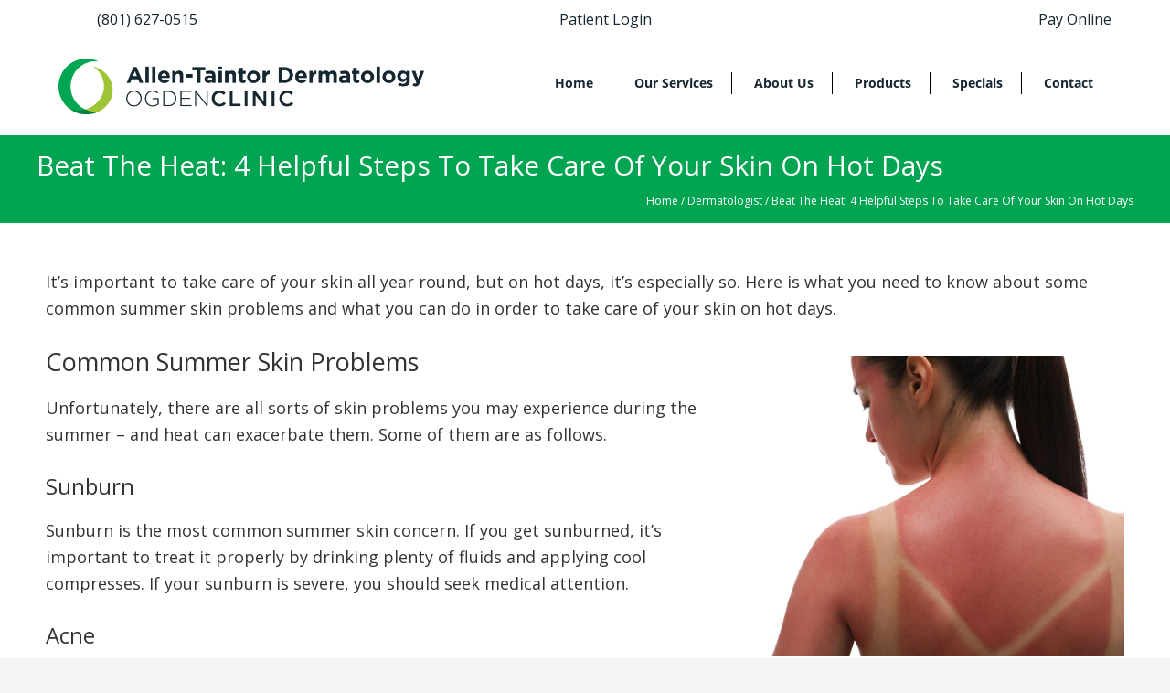

--- FILE ---
content_type: text/html; charset=UTF-8
request_url: https://www.allentaintordermatology.com/take-care-of-your-skin-on-hot-days/
body_size: 16653
content:
<!DOCTYPE html>
<html lang="en-US">
<head >
<meta charset="UTF-8" />
<script type="text/javascript">
/* <![CDATA[ */
var gform;gform||(document.addEventListener("gform_main_scripts_loaded",function(){gform.scriptsLoaded=!0}),document.addEventListener("gform/theme/scripts_loaded",function(){gform.themeScriptsLoaded=!0}),window.addEventListener("DOMContentLoaded",function(){gform.domLoaded=!0}),gform={domLoaded:!1,scriptsLoaded:!1,themeScriptsLoaded:!1,isFormEditor:()=>"function"==typeof InitializeEditor,callIfLoaded:function(o){return!(!gform.domLoaded||!gform.scriptsLoaded||!gform.themeScriptsLoaded&&!gform.isFormEditor()||(gform.isFormEditor()&&console.warn("The use of gform.initializeOnLoaded() is deprecated in the form editor context and will be removed in Gravity Forms 3.1."),o(),0))},initializeOnLoaded:function(o){gform.callIfLoaded(o)||(document.addEventListener("gform_main_scripts_loaded",()=>{gform.scriptsLoaded=!0,gform.callIfLoaded(o)}),document.addEventListener("gform/theme/scripts_loaded",()=>{gform.themeScriptsLoaded=!0,gform.callIfLoaded(o)}),window.addEventListener("DOMContentLoaded",()=>{gform.domLoaded=!0,gform.callIfLoaded(o)}))},hooks:{action:{},filter:{}},addAction:function(o,r,e,t){gform.addHook("action",o,r,e,t)},addFilter:function(o,r,e,t){gform.addHook("filter",o,r,e,t)},doAction:function(o){gform.doHook("action",o,arguments)},applyFilters:function(o){return gform.doHook("filter",o,arguments)},removeAction:function(o,r){gform.removeHook("action",o,r)},removeFilter:function(o,r,e){gform.removeHook("filter",o,r,e)},addHook:function(o,r,e,t,n){null==gform.hooks[o][r]&&(gform.hooks[o][r]=[]);var d=gform.hooks[o][r];null==n&&(n=r+"_"+d.length),gform.hooks[o][r].push({tag:n,callable:e,priority:t=null==t?10:t})},doHook:function(r,o,e){var t;if(e=Array.prototype.slice.call(e,1),null!=gform.hooks[r][o]&&((o=gform.hooks[r][o]).sort(function(o,r){return o.priority-r.priority}),o.forEach(function(o){"function"!=typeof(t=o.callable)&&(t=window[t]),"action"==r?t.apply(null,e):e[0]=t.apply(null,e)})),"filter"==r)return e[0]},removeHook:function(o,r,t,n){var e;null!=gform.hooks[o][r]&&(e=(e=gform.hooks[o][r]).filter(function(o,r,e){return!!(null!=n&&n!=o.tag||null!=t&&t!=o.priority)}),gform.hooks[o][r]=e)}});
/* ]]> */
</script>

<meta name="viewport" content="width=device-width, initial-scale=1" />
<title>Beat The Heat: 4 Helpful Steps To Take Care Of Your Skin On Hot Days</title>
<meta name='robots' content='max-image-preview:large' />
	<style>img:is([sizes="auto" i], [sizes^="auto," i]) { contain-intrinsic-size: 3000px 1500px }</style>
	<link rel='dns-prefetch' href='//use.fontawesome.com' />
<link rel="alternate" type="application/rss+xml" title="Allen-Taintor Dermatology | Ogden Clinic &raquo; Feed" href="https://www.allentaintordermatology.com/feed/" />
<link rel="alternate" type="application/rss+xml" title="Allen-Taintor Dermatology | Ogden Clinic &raquo; Comments Feed" href="https://www.allentaintordermatology.com/comments/feed/" />
<link rel="canonical" href="https://www.allentaintordermatology.com/take-care-of-your-skin-on-hot-days/" />
<script type="text/javascript">
/* <![CDATA[ */
window._wpemojiSettings = {"baseUrl":"https:\/\/s.w.org\/images\/core\/emoji\/16.0.1\/72x72\/","ext":".png","svgUrl":"https:\/\/s.w.org\/images\/core\/emoji\/16.0.1\/svg\/","svgExt":".svg","source":{"concatemoji":"https:\/\/www.allentaintordermatology.com\/wp-includes\/js\/wp-emoji-release.min.js"}};
/*! This file is auto-generated */
!function(s,n){var o,i,e;function c(e){try{var t={supportTests:e,timestamp:(new Date).valueOf()};sessionStorage.setItem(o,JSON.stringify(t))}catch(e){}}function p(e,t,n){e.clearRect(0,0,e.canvas.width,e.canvas.height),e.fillText(t,0,0);var t=new Uint32Array(e.getImageData(0,0,e.canvas.width,e.canvas.height).data),a=(e.clearRect(0,0,e.canvas.width,e.canvas.height),e.fillText(n,0,0),new Uint32Array(e.getImageData(0,0,e.canvas.width,e.canvas.height).data));return t.every(function(e,t){return e===a[t]})}function u(e,t){e.clearRect(0,0,e.canvas.width,e.canvas.height),e.fillText(t,0,0);for(var n=e.getImageData(16,16,1,1),a=0;a<n.data.length;a++)if(0!==n.data[a])return!1;return!0}function f(e,t,n,a){switch(t){case"flag":return n(e,"\ud83c\udff3\ufe0f\u200d\u26a7\ufe0f","\ud83c\udff3\ufe0f\u200b\u26a7\ufe0f")?!1:!n(e,"\ud83c\udde8\ud83c\uddf6","\ud83c\udde8\u200b\ud83c\uddf6")&&!n(e,"\ud83c\udff4\udb40\udc67\udb40\udc62\udb40\udc65\udb40\udc6e\udb40\udc67\udb40\udc7f","\ud83c\udff4\u200b\udb40\udc67\u200b\udb40\udc62\u200b\udb40\udc65\u200b\udb40\udc6e\u200b\udb40\udc67\u200b\udb40\udc7f");case"emoji":return!a(e,"\ud83e\udedf")}return!1}function g(e,t,n,a){var r="undefined"!=typeof WorkerGlobalScope&&self instanceof WorkerGlobalScope?new OffscreenCanvas(300,150):s.createElement("canvas"),o=r.getContext("2d",{willReadFrequently:!0}),i=(o.textBaseline="top",o.font="600 32px Arial",{});return e.forEach(function(e){i[e]=t(o,e,n,a)}),i}function t(e){var t=s.createElement("script");t.src=e,t.defer=!0,s.head.appendChild(t)}"undefined"!=typeof Promise&&(o="wpEmojiSettingsSupports",i=["flag","emoji"],n.supports={everything:!0,everythingExceptFlag:!0},e=new Promise(function(e){s.addEventListener("DOMContentLoaded",e,{once:!0})}),new Promise(function(t){var n=function(){try{var e=JSON.parse(sessionStorage.getItem(o));if("object"==typeof e&&"number"==typeof e.timestamp&&(new Date).valueOf()<e.timestamp+604800&&"object"==typeof e.supportTests)return e.supportTests}catch(e){}return null}();if(!n){if("undefined"!=typeof Worker&&"undefined"!=typeof OffscreenCanvas&&"undefined"!=typeof URL&&URL.createObjectURL&&"undefined"!=typeof Blob)try{var e="postMessage("+g.toString()+"("+[JSON.stringify(i),f.toString(),p.toString(),u.toString()].join(",")+"));",a=new Blob([e],{type:"text/javascript"}),r=new Worker(URL.createObjectURL(a),{name:"wpTestEmojiSupports"});return void(r.onmessage=function(e){c(n=e.data),r.terminate(),t(n)})}catch(e){}c(n=g(i,f,p,u))}t(n)}).then(function(e){for(var t in e)n.supports[t]=e[t],n.supports.everything=n.supports.everything&&n.supports[t],"flag"!==t&&(n.supports.everythingExceptFlag=n.supports.everythingExceptFlag&&n.supports[t]);n.supports.everythingExceptFlag=n.supports.everythingExceptFlag&&!n.supports.flag,n.DOMReady=!1,n.readyCallback=function(){n.DOMReady=!0}}).then(function(){return e}).then(function(){var e;n.supports.everything||(n.readyCallback(),(e=n.source||{}).concatemoji?t(e.concatemoji):e.wpemoji&&e.twemoji&&(t(e.twemoji),t(e.wpemoji)))}))}((window,document),window._wpemojiSettings);
/* ]]> */
</script>
<style id='wp-emoji-styles-inline-css' type='text/css'>

	img.wp-smiley, img.emoji {
		display: inline !important;
		border: none !important;
		box-shadow: none !important;
		height: 1em !important;
		width: 1em !important;
		margin: 0 0.07em !important;
		vertical-align: -0.1em !important;
		background: none !important;
		padding: 0 !important;
	}
</style>
<link rel='stylesheet' id='wp-block-library-css' href='https://www.allentaintordermatology.com/wp-includes/css/dist/block-library/style.min.css' type='text/css' media='all' />
<style id='classic-theme-styles-inline-css' type='text/css'>
/*! This file is auto-generated */
.wp-block-button__link{color:#fff;background-color:#32373c;border-radius:9999px;box-shadow:none;text-decoration:none;padding:calc(.667em + 2px) calc(1.333em + 2px);font-size:1.125em}.wp-block-file__button{background:#32373c;color:#fff;text-decoration:none}
</style>
<link rel='stylesheet' id='wp-components-css' href='https://www.allentaintordermatology.com/wp-includes/css/dist/components/style.min.css' type='text/css' media='all' />
<link rel='stylesheet' id='wp-preferences-css' href='https://www.allentaintordermatology.com/wp-includes/css/dist/preferences/style.min.css' type='text/css' media='all' />
<link rel='stylesheet' id='wp-block-editor-css' href='https://www.allentaintordermatology.com/wp-includes/css/dist/block-editor/style.min.css' type='text/css' media='all' />
<link rel='stylesheet' id='popup-maker-block-library-style-css' href='https://www.allentaintordermatology.com/wp-content/plugins/popup-maker/dist/packages/block-library-style.css' type='text/css' media='all' />
<style id='font-awesome-svg-styles-default-inline-css' type='text/css'>
.svg-inline--fa {
  display: inline-block;
  height: 1em;
  overflow: visible;
  vertical-align: -.125em;
}
</style>
<link rel='stylesheet' id='font-awesome-svg-styles-css' href='http://www.allentaintordermatology.com/wp-content/uploads/font-awesome/v6.4.2/css/svg-with-js.css' type='text/css' media='all' />
<style id='font-awesome-svg-styles-inline-css' type='text/css'>
   .wp-block-font-awesome-icon svg::before,
   .wp-rich-text-font-awesome-icon svg::before {content: unset;}
</style>
<style id='global-styles-inline-css' type='text/css'>
:root{--wp--preset--aspect-ratio--square: 1;--wp--preset--aspect-ratio--4-3: 4/3;--wp--preset--aspect-ratio--3-4: 3/4;--wp--preset--aspect-ratio--3-2: 3/2;--wp--preset--aspect-ratio--2-3: 2/3;--wp--preset--aspect-ratio--16-9: 16/9;--wp--preset--aspect-ratio--9-16: 9/16;--wp--preset--color--black: #000000;--wp--preset--color--cyan-bluish-gray: #abb8c3;--wp--preset--color--white: #ffffff;--wp--preset--color--pale-pink: #f78da7;--wp--preset--color--vivid-red: #cf2e2e;--wp--preset--color--luminous-vivid-orange: #ff6900;--wp--preset--color--luminous-vivid-amber: #fcb900;--wp--preset--color--light-green-cyan: #7bdcb5;--wp--preset--color--vivid-green-cyan: #00d084;--wp--preset--color--pale-cyan-blue: #8ed1fc;--wp--preset--color--vivid-cyan-blue: #0693e3;--wp--preset--color--vivid-purple: #9b51e0;--wp--preset--gradient--vivid-cyan-blue-to-vivid-purple: linear-gradient(135deg,rgba(6,147,227,1) 0%,rgb(155,81,224) 100%);--wp--preset--gradient--light-green-cyan-to-vivid-green-cyan: linear-gradient(135deg,rgb(122,220,180) 0%,rgb(0,208,130) 100%);--wp--preset--gradient--luminous-vivid-amber-to-luminous-vivid-orange: linear-gradient(135deg,rgba(252,185,0,1) 0%,rgba(255,105,0,1) 100%);--wp--preset--gradient--luminous-vivid-orange-to-vivid-red: linear-gradient(135deg,rgba(255,105,0,1) 0%,rgb(207,46,46) 100%);--wp--preset--gradient--very-light-gray-to-cyan-bluish-gray: linear-gradient(135deg,rgb(238,238,238) 0%,rgb(169,184,195) 100%);--wp--preset--gradient--cool-to-warm-spectrum: linear-gradient(135deg,rgb(74,234,220) 0%,rgb(151,120,209) 20%,rgb(207,42,186) 40%,rgb(238,44,130) 60%,rgb(251,105,98) 80%,rgb(254,248,76) 100%);--wp--preset--gradient--blush-light-purple: linear-gradient(135deg,rgb(255,206,236) 0%,rgb(152,150,240) 100%);--wp--preset--gradient--blush-bordeaux: linear-gradient(135deg,rgb(254,205,165) 0%,rgb(254,45,45) 50%,rgb(107,0,62) 100%);--wp--preset--gradient--luminous-dusk: linear-gradient(135deg,rgb(255,203,112) 0%,rgb(199,81,192) 50%,rgb(65,88,208) 100%);--wp--preset--gradient--pale-ocean: linear-gradient(135deg,rgb(255,245,203) 0%,rgb(182,227,212) 50%,rgb(51,167,181) 100%);--wp--preset--gradient--electric-grass: linear-gradient(135deg,rgb(202,248,128) 0%,rgb(113,206,126) 100%);--wp--preset--gradient--midnight: linear-gradient(135deg,rgb(2,3,129) 0%,rgb(40,116,252) 100%);--wp--preset--font-size--small: 13px;--wp--preset--font-size--medium: 20px;--wp--preset--font-size--large: 36px;--wp--preset--font-size--x-large: 42px;--wp--preset--spacing--20: 0.44rem;--wp--preset--spacing--30: 0.67rem;--wp--preset--spacing--40: 1rem;--wp--preset--spacing--50: 1.5rem;--wp--preset--spacing--60: 2.25rem;--wp--preset--spacing--70: 3.38rem;--wp--preset--spacing--80: 5.06rem;--wp--preset--shadow--natural: 6px 6px 9px rgba(0, 0, 0, 0.2);--wp--preset--shadow--deep: 12px 12px 50px rgba(0, 0, 0, 0.4);--wp--preset--shadow--sharp: 6px 6px 0px rgba(0, 0, 0, 0.2);--wp--preset--shadow--outlined: 6px 6px 0px -3px rgba(255, 255, 255, 1), 6px 6px rgba(0, 0, 0, 1);--wp--preset--shadow--crisp: 6px 6px 0px rgba(0, 0, 0, 1);}:where(.is-layout-flex){gap: 0.5em;}:where(.is-layout-grid){gap: 0.5em;}body .is-layout-flex{display: flex;}.is-layout-flex{flex-wrap: wrap;align-items: center;}.is-layout-flex > :is(*, div){margin: 0;}body .is-layout-grid{display: grid;}.is-layout-grid > :is(*, div){margin: 0;}:where(.wp-block-columns.is-layout-flex){gap: 2em;}:where(.wp-block-columns.is-layout-grid){gap: 2em;}:where(.wp-block-post-template.is-layout-flex){gap: 1.25em;}:where(.wp-block-post-template.is-layout-grid){gap: 1.25em;}.has-black-color{color: var(--wp--preset--color--black) !important;}.has-cyan-bluish-gray-color{color: var(--wp--preset--color--cyan-bluish-gray) !important;}.has-white-color{color: var(--wp--preset--color--white) !important;}.has-pale-pink-color{color: var(--wp--preset--color--pale-pink) !important;}.has-vivid-red-color{color: var(--wp--preset--color--vivid-red) !important;}.has-luminous-vivid-orange-color{color: var(--wp--preset--color--luminous-vivid-orange) !important;}.has-luminous-vivid-amber-color{color: var(--wp--preset--color--luminous-vivid-amber) !important;}.has-light-green-cyan-color{color: var(--wp--preset--color--light-green-cyan) !important;}.has-vivid-green-cyan-color{color: var(--wp--preset--color--vivid-green-cyan) !important;}.has-pale-cyan-blue-color{color: var(--wp--preset--color--pale-cyan-blue) !important;}.has-vivid-cyan-blue-color{color: var(--wp--preset--color--vivid-cyan-blue) !important;}.has-vivid-purple-color{color: var(--wp--preset--color--vivid-purple) !important;}.has-black-background-color{background-color: var(--wp--preset--color--black) !important;}.has-cyan-bluish-gray-background-color{background-color: var(--wp--preset--color--cyan-bluish-gray) !important;}.has-white-background-color{background-color: var(--wp--preset--color--white) !important;}.has-pale-pink-background-color{background-color: var(--wp--preset--color--pale-pink) !important;}.has-vivid-red-background-color{background-color: var(--wp--preset--color--vivid-red) !important;}.has-luminous-vivid-orange-background-color{background-color: var(--wp--preset--color--luminous-vivid-orange) !important;}.has-luminous-vivid-amber-background-color{background-color: var(--wp--preset--color--luminous-vivid-amber) !important;}.has-light-green-cyan-background-color{background-color: var(--wp--preset--color--light-green-cyan) !important;}.has-vivid-green-cyan-background-color{background-color: var(--wp--preset--color--vivid-green-cyan) !important;}.has-pale-cyan-blue-background-color{background-color: var(--wp--preset--color--pale-cyan-blue) !important;}.has-vivid-cyan-blue-background-color{background-color: var(--wp--preset--color--vivid-cyan-blue) !important;}.has-vivid-purple-background-color{background-color: var(--wp--preset--color--vivid-purple) !important;}.has-black-border-color{border-color: var(--wp--preset--color--black) !important;}.has-cyan-bluish-gray-border-color{border-color: var(--wp--preset--color--cyan-bluish-gray) !important;}.has-white-border-color{border-color: var(--wp--preset--color--white) !important;}.has-pale-pink-border-color{border-color: var(--wp--preset--color--pale-pink) !important;}.has-vivid-red-border-color{border-color: var(--wp--preset--color--vivid-red) !important;}.has-luminous-vivid-orange-border-color{border-color: var(--wp--preset--color--luminous-vivid-orange) !important;}.has-luminous-vivid-amber-border-color{border-color: var(--wp--preset--color--luminous-vivid-amber) !important;}.has-light-green-cyan-border-color{border-color: var(--wp--preset--color--light-green-cyan) !important;}.has-vivid-green-cyan-border-color{border-color: var(--wp--preset--color--vivid-green-cyan) !important;}.has-pale-cyan-blue-border-color{border-color: var(--wp--preset--color--pale-cyan-blue) !important;}.has-vivid-cyan-blue-border-color{border-color: var(--wp--preset--color--vivid-cyan-blue) !important;}.has-vivid-purple-border-color{border-color: var(--wp--preset--color--vivid-purple) !important;}.has-vivid-cyan-blue-to-vivid-purple-gradient-background{background: var(--wp--preset--gradient--vivid-cyan-blue-to-vivid-purple) !important;}.has-light-green-cyan-to-vivid-green-cyan-gradient-background{background: var(--wp--preset--gradient--light-green-cyan-to-vivid-green-cyan) !important;}.has-luminous-vivid-amber-to-luminous-vivid-orange-gradient-background{background: var(--wp--preset--gradient--luminous-vivid-amber-to-luminous-vivid-orange) !important;}.has-luminous-vivid-orange-to-vivid-red-gradient-background{background: var(--wp--preset--gradient--luminous-vivid-orange-to-vivid-red) !important;}.has-very-light-gray-to-cyan-bluish-gray-gradient-background{background: var(--wp--preset--gradient--very-light-gray-to-cyan-bluish-gray) !important;}.has-cool-to-warm-spectrum-gradient-background{background: var(--wp--preset--gradient--cool-to-warm-spectrum) !important;}.has-blush-light-purple-gradient-background{background: var(--wp--preset--gradient--blush-light-purple) !important;}.has-blush-bordeaux-gradient-background{background: var(--wp--preset--gradient--blush-bordeaux) !important;}.has-luminous-dusk-gradient-background{background: var(--wp--preset--gradient--luminous-dusk) !important;}.has-pale-ocean-gradient-background{background: var(--wp--preset--gradient--pale-ocean) !important;}.has-electric-grass-gradient-background{background: var(--wp--preset--gradient--electric-grass) !important;}.has-midnight-gradient-background{background: var(--wp--preset--gradient--midnight) !important;}.has-small-font-size{font-size: var(--wp--preset--font-size--small) !important;}.has-medium-font-size{font-size: var(--wp--preset--font-size--medium) !important;}.has-large-font-size{font-size: var(--wp--preset--font-size--large) !important;}.has-x-large-font-size{font-size: var(--wp--preset--font-size--x-large) !important;}
:where(.wp-block-post-template.is-layout-flex){gap: 1.25em;}:where(.wp-block-post-template.is-layout-grid){gap: 1.25em;}
:where(.wp-block-columns.is-layout-flex){gap: 2em;}:where(.wp-block-columns.is-layout-grid){gap: 2em;}
:root :where(.wp-block-pullquote){font-size: 1.5em;line-height: 1.6;}
</style>
<link rel='stylesheet' id='wpos-font-awesome-css' href='https://www.allentaintordermatology.com/wp-content/plugins/wp-testimonial-with-widget/assets/css/font-awesome.min.css' type='text/css' media='all' />
<link rel='stylesheet' id='wpos-slick-style-css' href='https://www.allentaintordermatology.com/wp-content/plugins/wp-testimonial-with-widget/assets/css/slick.css' type='text/css' media='all' />
<link rel='stylesheet' id='wtwp-public-css-css' href='https://www.allentaintordermatology.com/wp-content/plugins/wp-testimonial-with-widget/assets/css/wtwp-public.css' type='text/css' media='all' />
<link rel='stylesheet' id='dashicons-css' href='https://www.allentaintordermatology.com/wp-includes/css/dashicons.min.css' type='text/css' media='all' />
<link rel='stylesheet' id='octane-styles-css' href='https://www.allentaintordermatology.com/wp-content/themes/high-octane-3.1/style.css' type='text/css' media='all' />
<link rel='stylesheet' id='font-awesome-official-css' href='https://use.fontawesome.com/releases/v6.4.2/css/all.css' type='text/css' media='all' integrity="sha384-blOohCVdhjmtROpu8+CfTnUWham9nkX7P7OZQMst+RUnhtoY/9qemFAkIKOYxDI3" crossorigin="anonymous" />
<link rel='stylesheet' id='lightslider-style-css' href='https://www.allentaintordermatology.com/wp-content/plugins/wpstudio-testimonial-slider/assets/css/lightslider.css' type='text/css' media='all' />
<link rel='stylesheet' id='gts-style-css' href='https://www.allentaintordermatology.com/wp-content/plugins/wpstudio-testimonial-slider/assets/css/gts-style.css' type='text/css' media='all' />
<link rel='stylesheet' id='font-awesome-official-v4shim-css' href='https://use.fontawesome.com/releases/v6.4.2/css/v4-shims.css' type='text/css' media='all' integrity="sha384-IqMDcR2qh8kGcGdRrxwop5R2GiUY5h8aDR/LhYxPYiXh3sAAGGDkFvFqWgFvTsTd" crossorigin="anonymous" />
<script type="text/javascript" src="https://www.allentaintordermatology.com/wp-includes/js/jquery/jquery.min.js" id="jquery-core-js"></script>
<script type="text/javascript" src="https://www.allentaintordermatology.com/wp-includes/js/jquery/jquery-migrate.min.js" id="jquery-migrate-js"></script>
<script type="text/javascript" src="https://www.allentaintordermatology.com/wp-content/plugins/wpstudio-testimonial-slider/assets/js/lightslider.min.js" id="gts-lighslider-js"></script>
<link rel="https://api.w.org/" href="https://www.allentaintordermatology.com/wp-json/" /><link rel="alternate" title="JSON" type="application/json" href="https://www.allentaintordermatology.com/wp-json/wp/v2/posts/955" /><link rel="EditURI" type="application/rsd+xml" title="RSD" href="https://www.allentaintordermatology.com/xmlrpc.php?rsd" />
<link rel="alternate" title="oEmbed (JSON)" type="application/json+oembed" href="https://www.allentaintordermatology.com/wp-json/oembed/1.0/embed?url=https%3A%2F%2Fwww.allentaintordermatology.com%2Ftake-care-of-your-skin-on-hot-days%2F" />
<link rel="alternate" title="oEmbed (XML)" type="text/xml+oembed" href="https://www.allentaintordermatology.com/wp-json/oembed/1.0/embed?url=https%3A%2F%2Fwww.allentaintordermatology.com%2Ftake-care-of-your-skin-on-hot-days%2F&#038;format=xml" />
<!-- Global site tag (gtag.js) - Google Analytics -->
<script async src="https://www.googletagmanager.com/gtag/js?id=UA-109174515-2"></script>
<script>
  window.dataLayer = window.dataLayer || [];
  function gtag(){dataLayer.push(arguments);}
  gtag('js', new Date());

  gtag('config', 'UA-109174515-2');
gtag('config', 'AW-580981561');
</script>

<!-- Podium Webchat -->
<script defer src="https://connect.podium.com/widget.js#API_TOKEN=506ad7a7-6bc7-4006-8eb6-5e33cadf16be" id="podium-widget" data-api-token="506ad7a7-6bc7-4006-8eb6-5e33cadf16be"></script>
        <style>
            #wpadminbar {

                position: fixed;
                overflow: hidden;
                width: 34px;
                min-width: 0;
                -webkit-transition: all 200ms;
                -o-transition: all 200ms;
                transition: all 200ms;
            }

            #wpadminbar:hover {
                position: fixed;
                width: 100%;
                opacity: 1;
                height: 45px;
                padding: 5px;
                overflow: initial;
            }
        </style>

    <link rel="icon" href="https://www.allentaintordermatology.com/wp-content/uploads/2023/10/Favicon_OgdenClinic_Fullcolor-100x100.png" sizes="32x32" />
<link rel="icon" href="https://www.allentaintordermatology.com/wp-content/uploads/2023/10/Favicon_OgdenClinic_Fullcolor.png" sizes="192x192" />
<link rel="apple-touch-icon" href="https://www.allentaintordermatology.com/wp-content/uploads/2023/10/Favicon_OgdenClinic_Fullcolor.png" />
<meta name="msapplication-TileImage" content="https://www.allentaintordermatology.com/wp-content/uploads/2023/10/Favicon_OgdenClinic_Fullcolor.png" />
		<style type="text/css" id="wp-custom-css">
			.custom-logo{
	  max-width: 400px;
    width: 100%;
    height: auto;
	
}
a {
    color:#162731 !important;
}

.dark-green{
    color: #007f3e !important;
}

.breadcrumb a {
	color: #fff !important;
}

.footer-social-links a:hover {
    color: #333e48!important;
}

#cta-appts {
	display: none;
}

.topbar.widget-area {
    background-color:#ffffff !important;
}

.genesis-nav-menu .sub-menu a:hover {
    background-color: #333e48!important;
    color: #ffffff !important;
}

.slide-title {
color: #007f3e !important;
}

#buckets-list li:nth-of-type(odd) {
    background-color: #333e47 !important;
}

#buckets-list li:nth-of-type(even) {
    background-color: #162731 !important;
}

#emphasis {
        background-color: #333e47 !important;
}
#squares-list li a{
color: #fff !important;
}
#squares-list li:nth-of-type(odd) {
    background-color: #162731 !important;
}

#squares-list li:nth-of-type(even) {
    background-color: #333e48 !important;
}

#half-left {
    background-color: #00a451 !important
}

#half-right {
    background-color: #ccc !important
}
#gform_submit_button_2 {
    background-color: #00a451 !important;
}

.footer-widgets {
    background-color: #00a451 !important;
}

.footer-widgets a {
	color: #fff !important;
}

.site-footer {
    background-color: #333e48 !important;
}

.site-footer a {
    color: #fff !important;
}

.sub-header {
    background: #00a451 !important;
}



div.slide-content .slide-link:hover {
    border: 1px solid #00a451 !important;
    background-color:#00a451 !important;
    color: #fff !important;
}
.bucket-link{
color: #fff!important;
}
.bucket-link:hover {
border: 1px solid #00a451 !important;
    background-color:#00a451 !important;
    color: #fff !important;
}

.doctor a:hover {
   border: 1px solid #00a451 !important;
    background-color:#00a451 !important;
    color: #fff !important;
}
			
.lSSlideOuter .lSPager.lSpg>li.active a, .lSSlideOuter .lSPager.lSpg>li:hover a {
    background-color: #00a451 !important;
}
					</style>
		<link href="https://fonts.googleapis.com/css?family=Roboto:100,300,400,700&display=swap" rel="stylesheet">
<link href="https://fonts.googleapis.com/css?family=Open+Sans:400,600,700&display=swap" rel="stylesheet">
</head>
<body class="wp-singular post-template-default single single-post postid-955 single-format-standard wp-custom-logo wp-theme-genesis wp-child-theme-high-octane-31 header-full-width full-width-content genesis-breadcrumbs-visible genesis-footer-widgets-visible" itemscope itemtype="https://schema.org/WebPage"><div class="site-container"><div class="topbar widget-area"><div class="wrap"><section id="custom_html-8" class="widget_text widget widget_custom_html"><div class="widget_text widget-wrap"><div class="textwidget custom-html-widget"><div id="top-left">
<img src="/wp-content/uploads/2017/07/telephone-icon.png" alt="Call Allen-Taintor Dermatology - (801) 627-0515" title="Call Allen-Taintor Dermatology - (801) 627-0515" id="topbar-phone-icon"/>
<p class="topbar-text" id="topbar-phone"><a href="tel:8016270515">(801) 627-0515</a></p>	
</div>

<div id="top-right">
<a class="topbar-text" id="topbar-login" href="https://mycw62.ecwcloud.com/portal7937/jsp/100mp/login_otp.jsp" target="_blank" rel="noopener" aria-label="Opens in a New Window">Patient Login</a></div>

<div>
  <a class="topbar-text" id="topbar-pay" href="https://www.personapay.com/ogdenclinic/login" target="_blank" rel="noopener" aria-label="Opens in a New Window">Pay Online</a>
</div></div></div></section>
</div></div><header class="site-header" itemscope itemtype="https://schema.org/WPHeader"><div class="wrap"><div class="title-area"><a href="https://www.allentaintordermatology.com/" class="custom-logo-link" rel="home"><img width="2540" height="386" src="https://www.allentaintordermatology.com/wp-content/uploads/2023/10/cropped-Allen-Taintor-Dermatology_Logo_FullColor.png" class="custom-logo" alt="Allen-Taintor Dermatology | Ogden Clinic" decoding="async" fetchpriority="high" srcset="https://www.allentaintordermatology.com/wp-content/uploads/2023/10/cropped-Allen-Taintor-Dermatology_Logo_FullColor.png 2540w, https://www.allentaintordermatology.com/wp-content/uploads/2023/10/cropped-Allen-Taintor-Dermatology_Logo_FullColor-300x46.png 300w, https://www.allentaintordermatology.com/wp-content/uploads/2023/10/cropped-Allen-Taintor-Dermatology_Logo_FullColor-1024x156.png 1024w, https://www.allentaintordermatology.com/wp-content/uploads/2023/10/cropped-Allen-Taintor-Dermatology_Logo_FullColor-768x117.png 768w, https://www.allentaintordermatology.com/wp-content/uploads/2023/10/cropped-Allen-Taintor-Dermatology_Logo_FullColor-1536x233.png 1536w, https://www.allentaintordermatology.com/wp-content/uploads/2023/10/cropped-Allen-Taintor-Dermatology_Logo_FullColor-2048x311.png 2048w" sizes="(max-width: 2540px) 100vw, 2540px" /></a><p class="site-title" itemprop="headline">Allen-Taintor Dermatology | Ogden Clinic</p></div><nav class="nav-primary" aria-label="Main" itemscope itemtype="https://schema.org/SiteNavigationElement"><div class="wrap"><ul id="menu-main-menu" class="menu genesis-nav-menu menu-primary"><li id="menu-item-160" class="menu-item menu-item-type-post_type menu-item-object-page menu-item-home menu-item-160"><a href="https://www.allentaintordermatology.com/" itemprop="url"><span itemprop="name">Home</span></a></li>
<li id="menu-item-164" class="menu-item menu-item-type-post_type menu-item-object-page menu-item-has-children menu-item-164"><a href="https://www.allentaintordermatology.com/our-services/" itemprop="url"><span itemprop="name">Our Services</span></a>
<ul class="sub-menu">
	<li id="menu-item-172" class="menu-item menu-item-type-post_type menu-item-object-page menu-item-172"><a href="https://www.allentaintordermatology.com/our-services/skin-cancer/" itemprop="url"><span itemprop="name">Skin Cancer</span></a></li>
	<li id="menu-item-178" class="menu-item menu-item-type-post_type menu-item-object-page menu-item-has-children menu-item-178"><a href="https://www.allentaintordermatology.com/our-services/skin-conditions/" itemprop="url"><span itemprop="name">Skin Conditions</span></a>
	<ul class="sub-menu">
		<li id="menu-item-179" class="menu-item menu-item-type-post_type menu-item-object-page menu-item-179"><a href="https://www.allentaintordermatology.com/our-services/skin-conditions/acne-treatment/" itemprop="url"><span itemprop="name">Acne Treatment</span></a></li>
		<li id="menu-item-181" class="menu-item menu-item-type-post_type menu-item-object-page menu-item-181"><a href="https://www.allentaintordermatology.com/our-services/skin-conditions/eczema/" itemprop="url"><span itemprop="name">Eczema</span></a></li>
		<li id="menu-item-185" class="menu-item menu-item-type-post_type menu-item-object-page menu-item-185"><a href="https://www.allentaintordermatology.com/our-services/skin-conditions/warts/" itemprop="url"><span itemprop="name">Warts</span></a></li>
		<li id="menu-item-182" class="menu-item menu-item-type-post_type menu-item-object-page menu-item-182"><a href="https://www.allentaintordermatology.com/our-services/skin-conditions/keratosis/" itemprop="url"><span itemprop="name">Keratosis</span></a></li>
		<li id="menu-item-180" class="menu-item menu-item-type-post_type menu-item-object-page menu-item-180"><a href="https://www.allentaintordermatology.com/our-services/skin-conditions/contact-dermatitis/" itemprop="url"><span itemprop="name">Contact Dermatitis</span></a></li>
		<li id="menu-item-184" class="menu-item menu-item-type-post_type menu-item-object-page menu-item-184"><a href="https://www.allentaintordermatology.com/our-services/skin-conditions/psoriasis/" itemprop="url"><span itemprop="name">Psoriasis</span></a></li>
		<li id="menu-item-183" class="menu-item menu-item-type-post_type menu-item-object-page menu-item-183"><a href="https://www.allentaintordermatology.com/our-services/skin-conditions/other-skin-conditions/" itemprop="url"><span itemprop="name">Other Skin Conditions</span></a></li>
	</ul>
</li>
	<li id="menu-item-430" class="cosmetics menu-item menu-item-type-custom menu-item-object-custom menu-item-430"><a target="_blank" href="/our-services/cosmetics/" title="Opens in a New Window" itemprop="url"><span itemprop="name">Cosmetics</span></a></li>
</ul>
</li>
<li id="menu-item-161" class="menu-item menu-item-type-post_type menu-item-object-page menu-item-has-children menu-item-161"><a href="https://www.allentaintordermatology.com/about-us/" itemprop="url"><span itemprop="name">About Us</span></a>
<ul class="sub-menu">
	<li id="menu-item-342" class="menu-item menu-item-type-post_type menu-item-object-page menu-item-342"><a href="https://www.allentaintordermatology.com/about-us/dr-david-allen/" itemprop="url"><span itemprop="name">Dr. David M. Allen</span></a></li>
	<li id="menu-item-341" class="menu-item menu-item-type-post_type menu-item-object-page menu-item-341"><a href="https://www.allentaintordermatology.com/about-us/dr-adam-taintor/" itemprop="url"><span itemprop="name">Dr. Adam R. Taintor</span></a></li>
	<li id="menu-item-340" class="menu-item menu-item-type-post_type menu-item-object-page menu-item-340"><a href="https://www.allentaintordermatology.com/about-us/our-staff/" itemprop="url"><span itemprop="name">Our Staff</span></a></li>
	<li id="menu-item-535" class="menu-item menu-item-type-post_type menu-item-object-page menu-item-535"><a href="https://www.allentaintordermatology.com/patient-portal-information/" itemprop="url"><span itemprop="name">Patient Portal Information</span></a></li>
	<li id="menu-item-631" class="menu-item menu-item-type-post_type menu-item-object-page menu-item-631"><a href="https://www.allentaintordermatology.com/covid-19/" itemprop="url"><span itemprop="name">Covid-19 Patient Information</span></a></li>
	<li id="menu-item-162" class="menu-item menu-item-type-post_type menu-item-object-page current_page_parent menu-item-162"><a href="https://www.allentaintordermatology.com/about-us/blog/" itemprop="url"><span itemprop="name">Blog</span></a></li>
</ul>
</li>
<li id="menu-item-432" class="menu-item menu-item-type-custom menu-item-object-custom menu-item-432"><a target="_blank" href="https://www.intermountainskincare.com/products/" title="Opens in a New Window" itemprop="url"><span itemprop="name">Products</span></a></li>
<li id="menu-item-212" class="menu-item menu-item-type-post_type menu-item-object-page menu-item-212"><a href="https://www.allentaintordermatology.com/specials/" itemprop="url"><span itemprop="name">Specials</span></a></li>
<li id="menu-item-18" class="menu-item menu-item-type-post_type menu-item-object-page menu-item-has-children menu-item-18"><a href="https://www.allentaintordermatology.com/dermatologist-ogden-ut/" itemprop="url"><span itemprop="name">Contact</span></a>
<ul class="sub-menu">
	<li id="menu-item-942" class="menu-item menu-item-type-custom menu-item-object-custom menu-item-942"><a target="_blank" href="https://www.personapay.com/ogdenclinic/login" itemprop="url"><span itemprop="name">Pay Online</span></a></li>
</ul>
</li>
</ul></div></nav></div></header>       <div class="subpage-header-image"></div>
        <div class="sub-header white-text">
            <div class="wrap">
                <h1 class="entry-title" itemprop="headline">Beat The Heat: 4 Helpful Steps To Take Care Of Your Skin On Hot Days</h1>
<div class='breadcrumb'><span class="breadcrumb-link-wrap" itemprop="itemListElement" itemscope itemtype="https://schema.org/ListItem"><a class="breadcrumb-link" href="https://www.allentaintordermatology.com/" itemprop="item"><span class="breadcrumb-link-text-wrap" itemprop="name">Home</span></a><meta itemprop="position" content="1"></span> / <span class="breadcrumb-link-wrap" itemprop="itemListElement" itemscope itemtype="https://schema.org/ListItem"><a class="breadcrumb-link" href="https://www.allentaintordermatology.com/category/dermatologist-ogden/" itemprop="item"><span class="breadcrumb-link-text-wrap" itemprop="name">Dermatologist</span></a><meta itemprop="position" content="2"></span> / Beat The Heat: 4 Helpful Steps To Take Care Of Your Skin On Hot Days</div>            </div>
        </div>
    <div class="site-inner"><div class="wrap"><div class="content-sidebar-wrap"><main class="content"><article class="post-955 post type-post status-publish format-standard has-post-thumbnail category-dermatologist-ogden entry" aria-label="Beat The Heat: 4 Helpful Steps To Take Care Of Your Skin On Hot Days" itemscope itemtype="https://schema.org/CreativeWork"><div class="entry-content" itemprop="text">
<p>It’s important to take care of your skin all year round, but on hot days, it’s especially so. Here is what you need to know about some common summer skin problems and what you can do in order to take care of your skin on hot days.&nbsp;</p>


<div class="wp-block-image">
<figure class="alignright size-large is-resized"><img decoding="async" src="https://www.allentaintordermatology.com/wp-content/uploads/2023/08/take-care-of-your-skin-on-hot-days-1024x792.jpg" alt="take care of your skin on hot days" class="wp-image-956" width="426" height="329" srcset="https://www.allentaintordermatology.com/wp-content/uploads/2023/08/take-care-of-your-skin-on-hot-days-1024x792.jpg 1024w, https://www.allentaintordermatology.com/wp-content/uploads/2023/08/take-care-of-your-skin-on-hot-days-300x232.jpg 300w, https://www.allentaintordermatology.com/wp-content/uploads/2023/08/take-care-of-your-skin-on-hot-days-768x594.jpg 768w, https://www.allentaintordermatology.com/wp-content/uploads/2023/08/take-care-of-your-skin-on-hot-days-1536x1188.jpg 1536w, https://www.allentaintordermatology.com/wp-content/uploads/2023/08/take-care-of-your-skin-on-hot-days-2048x1584.jpg 2048w" sizes="(max-width: 426px) 100vw, 426px" /></figure></div>


<h2 class="wp-block-heading">Common Summer Skin Problems</h2>



<p>Unfortunately, there are all sorts of skin problems you may experience during the summer &#8211; and heat can exacerbate them. Some of them are as follows.&nbsp;</p>



<h3 class="wp-block-heading">Sunburn</h3>



<p>Sunburn is the most common summer skin concern. If you get sunburned, it’s important to treat it properly by drinking plenty of fluids and applying cool compresses. If your sunburn is severe, you should seek medical attention.&nbsp;</p>



<h3 class="wp-block-heading">Acne</h3>



<p>Acne breakouts are another common summer skin problem. This is because the combination of sweat, oil, and skincare or makeup can clog your pores. You’ll need to adjust your skincare routine accordingly for the summer months. Tempting as it may be, don’t pop any pimples that pop up. If your acne bothers you, see a dermatologist for treatment recommendations.&nbsp;</p>



<h3 class="wp-block-heading">Dry And Irritated Skin</h3>



<p>Summer heat and humidity can dry your skin out and cause it to become irritated. Exposure to the sun or pool water can make the problem even worse. Using gentle skincare products focused on hydration can help. If your skin is painfully dry or irritated, a dermatologist can help you.&nbsp;</p>



<h3 class="wp-block-heading">Bug Bites</h3>



<p>From pesky mosquitoes to ticks, summer is unfortunately the season where it’s not only brutally hot &#8211; the bugs are also out in full force. Wearing bug spray can help deter them, but you may still end up with itchy, swelling bug bites. Cool compresses and over-the-counter antihistamines can help. If you are concerned about your bug bites, you can see a doctor. If you are allergic or something like that, they will be able to help you.&nbsp;</p>



<h3 class="wp-block-heading">Heat Rash</h3>



<p>Heat rashes happen when your sweat glands are blocked. They can include: small red bumps, itchiness, discomfort, and other such symptoms. Loose, breathable clothing and cool compresses can help while the rashes heal. If they are severe, you can see a doctor for treatment.&nbsp;</p>



<h2 class="wp-block-heading">How To Take Care Of Your Skin On Hot Days</h2>



<p>Fortunately, there are steps that you can take in order to protect your skin on hot days. Some of the best ways to take care of your skin during the summer months are as follows.&nbsp;</p>


<div class="wp-block-image">
<figure class="alignright size-full is-resized"><img decoding="async" src="https://www.allentaintordermatology.com/wp-content/uploads/2022/07/wear-sunscreen-every-day-1.jpg" alt="wear sunscreen every day" class="wp-image-854" width="457" height="305" srcset="https://www.allentaintordermatology.com/wp-content/uploads/2022/07/wear-sunscreen-every-day-1.jpg 1000w, https://www.allentaintordermatology.com/wp-content/uploads/2022/07/wear-sunscreen-every-day-1-300x200.jpg 300w, https://www.allentaintordermatology.com/wp-content/uploads/2022/07/wear-sunscreen-every-day-1-768x512.jpg 768w" sizes="(max-width: 457px) 100vw, 457px" /></figure></div>


<h3 class="wp-block-heading">#1. Wear Sunscreen</h3>



<p>Yes, even if you tan instead of burn. Yes, even if you have darker skin. Yes, everyday. You should be wearing sunscreen on a daily basis already &#8211; more on this in our previous blog: <a href="https://www.allentaintordermatology.com/wear-sunscreen-every-day/">4 Important Reasons Why You Need To Wear Sunscreen Every Day</a>. However, most people only wear sunscreen when they’re going on a hike or to the beach.</p>



<p>You should wear a broad-spectrum sunscreen that’s at least 30 SPF. It will need to be reapplied every 2 hours in order to continue to protect your skin from the sun. Many people don’t realize that getting tanned from the sun rather than burned is still skin damage. Not protecting your skin from the sun can result in early skin aging, sun damage, and increased risk of skin cancer.</p>



<p>As such, wearing sunscreen is the most important thing you need to do in order to take care of your skin on hot days.&nbsp;</p>



<h3 class="wp-block-heading">#2. Adjust Skin Care Appropriately</h3>



<p>Many people have to adjust their skincare routines to different seasons, and summer is no different. You sweat more, which can cause makeup and certain skincare products to clog up your pores more easily. You may need to go lighter on your skincare and makeup in order to let your skin breathe and make it easier to clean.&nbsp;</p>



<p>A dermatologist can provide you with personalized skincare advice so that you can rest assured that what you’re doing is what your skin needs.</p>



<h3 class="wp-block-heading">#3. Cover Up</h3>



<p>This isn’t dissing on tank tops and shorts &#8211; we know it’s hot out there! But as great as these clothes are for keeping you as cool as you can be in brutal heat, they leave a lot of skin vulnerable to the sun. If you wear clothes like this, make sure that you’re putting sunscreen on all of your exposed skin and wearing a hat and sunglasses.&nbsp;</p>



<p>If you’d rather not have to worry about putting sunscreen everywhere, opt for longer, lightweight layers, like a UV-resistant sun shirt. The more your skin is covered, the more protected it is from the sun.</p>



<h3 class="wp-block-heading">#4. Stay Hydrated</h3>



<p>Yes, we know, everyone is telling you to drink water all the time, for XYZ reasons. Isn’t it amazing that one drink provides so many different health benefits? Your skin is no different. One of the best ways to take care of your skin on hot days is to ensure that you’re staying hydrated. This is especially important if you’re going to be out in the heat or if you suffer from dry and/or blemish-prone skin already.&nbsp;</p>



<p>When you’re dehydrated, your skin is more prone to acne, flaking, and dryness. Drinking enough water helps your skin thrive &#8211; as does using hydrating skincare products.&nbsp;</p>



<h2 class="wp-block-heading">Ensure Your Skin Is Healthy: Schedule A Checkup</h2>


<div class="wp-block-image">
<figure class="alignright size-large is-resized"><img loading="lazy" decoding="async" src="https://www.allentaintordermatology.com/wp-content/uploads/2020/10/see-a-dermatologist-1024x683.jpg" alt="see a dermatologist Allen Taintor Dermatology" class="wp-image-642" width="452" height="301" srcset="https://www.allentaintordermatology.com/wp-content/uploads/2020/10/see-a-dermatologist-1024x683.jpg 1024w, https://www.allentaintordermatology.com/wp-content/uploads/2020/10/see-a-dermatologist-scaled-600x400.jpg 600w, https://www.allentaintordermatology.com/wp-content/uploads/2020/10/see-a-dermatologist-300x200.jpg 300w, https://www.allentaintordermatology.com/wp-content/uploads/2020/10/see-a-dermatologist-768x512.jpg 768w, https://www.allentaintordermatology.com/wp-content/uploads/2020/10/see-a-dermatologist-1536x1024.jpg 1536w, https://www.allentaintordermatology.com/wp-content/uploads/2020/10/see-a-dermatologist-2048x1365.jpg 2048w" sizes="auto, (max-width: 452px) 100vw, 452px" /></figure></div>


<p>Do you want to be sure that your skin is healthy and that you’re taking proper care of it? While the internet has advice and tips galore, none of that is personalized to you. What works well for one person’s skin may be terrible for someone else. As such, the best way to ensure that you are taking proper care of your skin is to consult with a dermatologist.</p>



<p>Not only can dermatologists advise you on the ideal skincare for your skin’s unique needs, they can also address any <a href="https://www.allentaintordermatology.com/our-services/skin-conditions/">skin concerns</a> you may have, such as whether or not you should be worried about that mole. <a href="https://www.allentaintordermatology.com/">Allen-Taintor Dermatology</a> is here to help you achieve and maintain healthy skin. We treat a wide variety of skin conditions and provide <a href="https://www.intermountainskincare.com/products/">skincare products</a> to fulfill your skin’s specific needs.</p>



<p><a href="https://www.allentaintordermatology.com/dermatologist-ogden-ut/">Contact us</a> today to schedule an appointment so you can ensure your skin stays as healthy as possible &#8211; or if it needs treatment, it gets it!</p>
</div><footer class="entry-footer"><p class="entry-meta"><span class="entry-categories">Filed Under: <a href="https://www.allentaintordermatology.com/category/dermatologist-ogden/" rel="category tag">Dermatologist</a></span> </p></footer></article></main></div></div></div><div class="footer-widgets"><div class="wrap"><div class="widget-area footer-widgets-1 footer-widget-area"><section id="custom_html-2" class="widget_text widget widget_custom_html"><div class="widget_text widget-wrap"><h4 class="widget-title widgettitle">Hours</h4>
<div class="textwidget custom-html-widget"><div>Allen-Taintor Dermatology</div>
<div>3860 Jackson Ave #2</div>
<div>Ogden, UT 84403</div>
<div><a href="tel:8016270515">801-627-0515</a></div>
<div></div>
<div>
<table class="wpseo-opening-hours">
<tbody>
<tr>
<th class="day">Monday</th>
<td class="time">8:30 AM - 5:00 PM</td>
</tr>
<tr>
<th class="day">Tuesday</th>
<td class="time">8:30 AM - 5:00 PM</td>
</tr>
<tr>
<th class="day">Wednesday</th>
<td class="time">8:30 AM - 5:00 PM</td>
</tr>
<tr>
<th class="day">Thursday</th>
<td class="time">8:30 AM - 5:00 PM</td>
</tr>
<tr>
<th class="day">Friday</th>
<td class="time">9:30 AM - 2:00 PM</td>
</tr>
<tr>
<th class="day">Saturday</th>
<td class="time">Closed</td>
</tr>
<tr>
<th class="day">Sunday</th>
<td class="time">Closed</td>
</tr>
</tbody>
</table>
</div></div></div></section>
</div><div class="widget-area footer-widgets-2 footer-widget-area"><section id="custom_html-9" class="widget_text widget widget_custom_html"><div class="widget_text widget-wrap"><h4 class="widget-title widgettitle">Directions</h4>
<div class="textwidget custom-html-widget"><iframe style="border: 0;" title="Allen Taintor Dermatology Google Map Location" src="https://www.google.com/maps/embed?pb=!1m14!1m8!1m3!1d12009.304502762749!2d-111.954096!3d41.192863!3m2!1i1024!2i768!4f13.1!3m3!1m2!1s0x0%3A0x5bd88bbe7a28106c!2sAllen-Taintor+Dermatology!5e0!3m2!1sen!2sus!4v1537214067093" width="500" height="350" frameborder="0" allowfullscreen=""></iframe></div></div></section>
</div><div class="widget-area footer-widgets-3 footer-widget-area"><section id="gform_widget-2" class="widget gform_widget"><div class="widget-wrap"><h4 class="widget-title widgettitle">Contact Us</h4>
<link rel='stylesheet' id='gforms_reset_css-css' href='https://www.allentaintordermatology.com/wp-content/plugins/gravityforms/legacy/css/formreset.min.css' type='text/css' media='all' />
<link rel='stylesheet' id='gforms_formsmain_css-css' href='https://www.allentaintordermatology.com/wp-content/plugins/gravityforms/legacy/css/formsmain.min.css' type='text/css' media='all' />
<link rel='stylesheet' id='gforms_ready_class_css-css' href='https://www.allentaintordermatology.com/wp-content/plugins/gravityforms/legacy/css/readyclass.min.css' type='text/css' media='all' />
<link rel='stylesheet' id='gforms_browsers_css-css' href='https://www.allentaintordermatology.com/wp-content/plugins/gravityforms/legacy/css/browsers.min.css' type='text/css' media='all' />
<script type="text/javascript" src="https://www.allentaintordermatology.com/wp-includes/js/dist/dom-ready.min.js" id="wp-dom-ready-js"></script>
<script type="text/javascript" src="https://www.allentaintordermatology.com/wp-includes/js/dist/hooks.min.js" id="wp-hooks-js"></script>
<script type="text/javascript" src="https://www.allentaintordermatology.com/wp-includes/js/dist/i18n.min.js" id="wp-i18n-js"></script>
<script type="text/javascript" id="wp-i18n-js-after">
/* <![CDATA[ */
wp.i18n.setLocaleData( { 'text direction\u0004ltr': [ 'ltr' ] } );
/* ]]> */
</script>
<script type="text/javascript" src="https://www.allentaintordermatology.com/wp-includes/js/dist/a11y.min.js" id="wp-a11y-js"></script>
<script type="text/javascript" defer='defer' src="https://www.allentaintordermatology.com/wp-content/plugins/gravityforms/js/jquery.json.min.js" id="gform_json-js"></script>
<script type="text/javascript" id="gform_gravityforms-js-extra">
/* <![CDATA[ */
var gform_i18n = {"datepicker":{"days":{"monday":"Mo","tuesday":"Tu","wednesday":"We","thursday":"Th","friday":"Fr","saturday":"Sa","sunday":"Su"},"months":{"january":"January","february":"February","march":"March","april":"April","may":"May","june":"June","july":"July","august":"August","september":"September","october":"October","november":"November","december":"December"},"firstDay":1,"iconText":"Select date"}};
var gf_legacy_multi = [];
var gform_gravityforms = {"strings":{"invalid_file_extension":"This type of file is not allowed. Must be one of the following:","delete_file":"Delete this file","in_progress":"in progress","file_exceeds_limit":"File exceeds size limit","illegal_extension":"This type of file is not allowed.","max_reached":"Maximum number of files reached","unknown_error":"There was a problem while saving the file on the server","currently_uploading":"Please wait for the uploading to complete","cancel":"Cancel","cancel_upload":"Cancel this upload","cancelled":"Cancelled","error":"Error","message":"Message"},"vars":{"images_url":"https:\/\/www.allentaintordermatology.com\/wp-content\/plugins\/gravityforms\/images"}};
var gf_global = {"gf_currency_config":{"name":"U.S. Dollar","symbol_left":"$","symbol_right":"","symbol_padding":"","thousand_separator":",","decimal_separator":".","decimals":2,"code":"USD"},"base_url":"https:\/\/www.allentaintordermatology.com\/wp-content\/plugins\/gravityforms","number_formats":[],"spinnerUrl":"https:\/\/www.allentaintordermatology.com\/wp-content\/plugins\/gravityforms\/images\/spinner.svg","version_hash":"53f38c3c337e22e917d2ee0d4f27142f","strings":{"newRowAdded":"New row added.","rowRemoved":"Row removed","formSaved":"The form has been saved.  The content contains the link to return and complete the form."}};
/* ]]> */
</script>
<script type="text/javascript" defer='defer' src="https://www.allentaintordermatology.com/wp-content/plugins/gravityforms/js/gravityforms.min.js" id="gform_gravityforms-js"></script>
<script type="text/javascript" defer='defer' src="https://www.allentaintordermatology.com/wp-content/plugins/gravityforms/js/placeholders.jquery.min.js" id="gform_placeholder-js"></script>

                <div class='gf_browser_chrome gform_wrapper gform_legacy_markup_wrapper gform-theme--no-framework' data-form-theme='legacy' data-form-index='0' id='gform_wrapper_1' ><form method='post' enctype='multipart/form-data'  id='gform_1'  action='/take-care-of-your-skin-on-hot-days/' data-formid='1' novalidate> 
 <input type='hidden' class='gforms-pum' value='{"closepopup":false,"closedelay":0,"openpopup":false,"openpopup_id":0}' />
                        <div class='gform-body gform_body'><ul id='gform_fields_1' class='gform_fields top_label form_sublabel_below description_below validation_below'><li id="field_1_1" class="gfield gfield--type-text gfield_contains_required field_sublabel_below gfield--no-description field_description_below hidden_label field_validation_below gfield_visibility_visible"  ><label class='gfield_label gform-field-label' for='input_1_1'>Name<span class="gfield_required"><span class="gfield_required gfield_required_asterisk">*</span></span></label><div class='ginput_container ginput_container_text'><input name='input_1' id='input_1_1' type='text' value='' class='large'   tabindex='100' placeholder='Name' aria-required="true" aria-invalid="false"   /></div></li><li id="field_1_2" class="gfield gfield--type-text gfield_contains_required field_sublabel_below gfield--no-description field_description_below hidden_label field_validation_below gfield_visibility_visible"  ><label class='gfield_label gform-field-label' for='input_1_2'>Email<span class="gfield_required"><span class="gfield_required gfield_required_asterisk">*</span></span></label><div class='ginput_container ginput_container_text'><input name='input_2' id='input_1_2' type='text' value='' class='large'   tabindex='101' placeholder='Email' aria-required="true" aria-invalid="false"   /></div></li><li id="field_1_3" class="gfield gfield--type-text gfield_contains_required field_sublabel_below gfield--no-description field_description_below hidden_label field_validation_below gfield_visibility_visible"  ><label class='gfield_label gform-field-label' for='input_1_3'>Phone<span class="gfield_required"><span class="gfield_required gfield_required_asterisk">*</span></span></label><div class='ginput_container ginput_container_text'><input name='input_3' id='input_1_3' type='text' value='' class='large'   tabindex='102' placeholder='Phone' aria-required="true" aria-invalid="false"   /></div></li><li id="field_1_4" class="gfield gfield--type-textarea gfield_contains_required field_sublabel_below gfield--no-description field_description_below hidden_label field_validation_below gfield_visibility_visible"  ><label class='gfield_label gform-field-label' for='input_1_4'>Comment<span class="gfield_required"><span class="gfield_required gfield_required_asterisk">*</span></span></label><div class='ginput_container ginput_container_textarea'><textarea name='input_4' id='input_1_4' class='textarea medium' tabindex='103'   placeholder='Comment' aria-required="true" aria-invalid="false"   rows='10' cols='50'></textarea></div></li></ul></div>
        <div class='gform-footer gform_footer top_label'> <input type='submit' id='gform_submit_button_1' class='gform_button button' onclick='gform.submission.handleButtonClick(this);' data-submission-type='submit' value='Submit' tabindex='104' /> 
            <input type='hidden' class='gform_hidden' name='gform_submission_method' data-js='gform_submission_method_1' value='postback' />
            <input type='hidden' class='gform_hidden' name='gform_theme' data-js='gform_theme_1' id='gform_theme_1' value='legacy' />
            <input type='hidden' class='gform_hidden' name='gform_style_settings' data-js='gform_style_settings_1' id='gform_style_settings_1' value='' />
            <input type='hidden' class='gform_hidden' name='is_submit_1' value='1' />
            <input type='hidden' class='gform_hidden' name='gform_submit' value='1' />
            
            <input type='hidden' class='gform_hidden' name='gform_unique_id' value='' />
            <input type='hidden' class='gform_hidden' name='state_1' value='WyJbXSIsIjFjY2QwMGFlNTQ5MGE2NTllMThmNDMxNTk0MDJiZmI1Il0=' />
            <input type='hidden' autocomplete='off' class='gform_hidden' name='gform_target_page_number_1' id='gform_target_page_number_1' value='0' />
            <input type='hidden' autocomplete='off' class='gform_hidden' name='gform_source_page_number_1' id='gform_source_page_number_1' value='1' />
            <input type='hidden' name='gform_field_values' value='' />
            
        </div>
                        <p style="display: none !important;" class="akismet-fields-container" data-prefix="ak_"><label>&#916;<textarea name="ak_hp_textarea" cols="45" rows="8" maxlength="100"></textarea></label><input type="hidden" id="ak_js_1" name="ak_js" value="89"/><script>document.getElementById( "ak_js_1" ).setAttribute( "value", ( new Date() ).getTime() );</script></p></form>
                        </div><script type="text/javascript">
/* <![CDATA[ */
 gform.initializeOnLoaded( function() {gformInitSpinner( 1, 'https://www.allentaintordermatology.com/wp-content/plugins/gravityforms/images/spinner.svg', true );jQuery('#gform_ajax_frame_1').on('load',function(){var contents = jQuery(this).contents().find('*').html();var is_postback = contents.indexOf('GF_AJAX_POSTBACK') >= 0;if(!is_postback){return;}var form_content = jQuery(this).contents().find('#gform_wrapper_1');var is_confirmation = jQuery(this).contents().find('#gform_confirmation_wrapper_1').length > 0;var is_redirect = contents.indexOf('gformRedirect(){') >= 0;var is_form = form_content.length > 0 && ! is_redirect && ! is_confirmation;var mt = parseInt(jQuery('html').css('margin-top'), 10) + parseInt(jQuery('body').css('margin-top'), 10) + 100;if(is_form){jQuery('#gform_wrapper_1').html(form_content.html());if(form_content.hasClass('gform_validation_error')){jQuery('#gform_wrapper_1').addClass('gform_validation_error');} else {jQuery('#gform_wrapper_1').removeClass('gform_validation_error');}setTimeout( function() { /* delay the scroll by 50 milliseconds to fix a bug in chrome */  }, 50 );if(window['gformInitDatepicker']) {gformInitDatepicker();}if(window['gformInitPriceFields']) {gformInitPriceFields();}var current_page = jQuery('#gform_source_page_number_1').val();gformInitSpinner( 1, 'https://www.allentaintordermatology.com/wp-content/plugins/gravityforms/images/spinner.svg', true );jQuery(document).trigger('gform_page_loaded', [1, current_page]);window['gf_submitting_1'] = false;}else if(!is_redirect){var confirmation_content = jQuery(this).contents().find('.GF_AJAX_POSTBACK').html();if(!confirmation_content){confirmation_content = contents;}jQuery('#gform_wrapper_1').replaceWith(confirmation_content);jQuery(document).trigger('gform_confirmation_loaded', [1]);window['gf_submitting_1'] = false;wp.a11y.speak(jQuery('#gform_confirmation_message_1').text());}else{jQuery('#gform_1').append(contents);if(window['gformRedirect']) {gformRedirect();}}jQuery(document).trigger("gform_pre_post_render", [{ formId: "1", currentPage: "current_page", abort: function() { this.preventDefault(); } }]);        if (event && event.defaultPrevented) {                return;        }        const gformWrapperDiv = document.getElementById( "gform_wrapper_1" );        if ( gformWrapperDiv ) {            const visibilitySpan = document.createElement( "span" );            visibilitySpan.id = "gform_visibility_test_1";            gformWrapperDiv.insertAdjacentElement( "afterend", visibilitySpan );        }        const visibilityTestDiv = document.getElementById( "gform_visibility_test_1" );        let postRenderFired = false;        function triggerPostRender() {            if ( postRenderFired ) {                return;            }            postRenderFired = true;            gform.core.triggerPostRenderEvents( 1, current_page );            if ( visibilityTestDiv ) {                visibilityTestDiv.parentNode.removeChild( visibilityTestDiv );            }        }        function debounce( func, wait, immediate ) {            var timeout;            return function() {                var context = this, args = arguments;                var later = function() {                    timeout = null;                    if ( !immediate ) func.apply( context, args );                };                var callNow = immediate && !timeout;                clearTimeout( timeout );                timeout = setTimeout( later, wait );                if ( callNow ) func.apply( context, args );            };        }        const debouncedTriggerPostRender = debounce( function() {            triggerPostRender();        }, 200 );        if ( visibilityTestDiv && visibilityTestDiv.offsetParent === null ) {            const observer = new MutationObserver( ( mutations ) => {                mutations.forEach( ( mutation ) => {                    if ( mutation.type === 'attributes' && visibilityTestDiv.offsetParent !== null ) {                        debouncedTriggerPostRender();                        observer.disconnect();                    }                });            });            observer.observe( document.body, {                attributes: true,                childList: false,                subtree: true,                attributeFilter: [ 'style', 'class' ],            });        } else {            triggerPostRender();        }    } );} ); 
/* ]]> */
</script>
</div></section>
</div><div class="widget-area footer-widgets-4 footer-widget-area"><section id="custom_html-5" class="widget_text widget widget_custom_html"><div class="widget_text widget-wrap"><h4 class="widget-title widgettitle">Follow Us</h4>
<div class="textwidget custom-html-widget"><div class="footer-social-links">
	<a href="https://www.facebook.com/allentaintordermatology" target="_blank" rel="noopener" aria-label="Opens in a New Window"><i class="fa-brands fa-facebook"></i></a>
	<a href="https://www.google.com/search?q=allen+taintor+dermatology&oq=Allen+Taintor&aqs=chrome.0.0i355i512j46i175i199i512j69i57j69i60l3.3128j0j7&sourceid=chrome&ie=UTF-8#lrd=0x87530f529e94987b:0x5bd88bbe7a28106c,1,,," target="_blank" rel="noopener" aria-label="Opens in a New Window"><i class="fa-brands fa-google"></i></a>
	<a href="https://twitter.com/AllenTaintor" target="_blank" rel="noopener" aria-label="Opens in a New Window"><i class="fa-brands fa-x-twitter"></i></a>
	<a href="https://www.linkedin.com/in/adam-taintor-md-faad-a013174/" target="_blank" rel="noopener" aria-label="Opens in a New Window"><i class="fa-brands fa-linkedin"></i></a>
	<a href="https://www.youtube.com/channel/UC64fX0Sf4efwNPKSI7fwdDQ" target="_blank" rel="noopener" aria-label="Opens in a New Window"><i class="fa-brands fa-youtube"></i></a>
	<a href="https://www.pinterest.com/allentaintorpdm" target="_blank" rel="noopener" aria-label="Opens in a New Window"><i class="fa-brands fa-pinterest"></i></a>
</div></div></div></section>
<section id="custom_html-7" class="widget_text widget widget_custom_html"><div class="widget_text widget-wrap"><div class="textwidget custom-html-widget"><div id="mni-membership-637432158205498461"></div>
<script src="https://stayopenutah.chambermaster.com/Content/Script/Member.js" type="text/javascript"></script>
<script type="text/javascript">
new MNI.Widgets.Member("mni-membership-637432158205498461",{member:11398,styleTemplate:"#@id{text-align:center;position:relative}#@id .mn-widget-member-name{font-weight:700}#@id .mn-widget-member-logo{max-width:100%}"}).create();
</script></div></div></section>
</div></div></div><footer class="site-footer" itemscope itemtype="https://schema.org/WPFooter"><div class="wrap">2022
            <a href="https://www.allentaintordermatology.com">Allen-Taintor Dermatology | Ogden Clinic</a> | All Rights Reserved |
            <a href="https://www.allentaintordermatology.com/privacy-policy/">Privacy Policy</a> |
            <a href="https://www.allentaintordermatology.com/terms/">Terms</a> |
            
            <a href="https://www.allentaintordermatology.com/sitemap.xml">XML Sitemap</a> |
            Site by <a href="https://www.performancedrivenmarketing.com" title="Ogden SEO" target=_blank">PDM</a>
        </p> </div></footer></div><!-- genesis_after fires here--><script type="speculationrules">
{"prefetch":[{"source":"document","where":{"and":[{"href_matches":"\/*"},{"not":{"href_matches":["\/wp-*.php","\/wp-admin\/*","\/wp-content\/uploads\/*","\/wp-content\/*","\/wp-content\/plugins\/*","\/wp-content\/themes\/high-octane-3.1\/*","\/wp-content\/themes\/genesis\/*","\/*\\?(.+)"]}},{"not":{"selector_matches":"a[rel~=\"nofollow\"]"}},{"not":{"selector_matches":".no-prefetch, .no-prefetch a"}}]},"eagerness":"conservative"}]}
</script>
<script type='text/javascript'>jQuery( document ).ready(function() {                    jQuery( ".testimonials-list" ).lightSlider( {auto:           true,                        controls:       true,item:           1,                        mode:           'slide',                        pauseOnHover:   true,                        loop:           true,pause:          6000,responsive : [    {        breakpoint:1023,        settings: {            item:2        }    },    {        breakpoint:860,        settings: {            item:1        }    }]} );} );</script><script type="text/javascript" src="https://www.allentaintordermatology.com/wp-content/themes/high-octane-3.1/js/octane.js" id="octane-scripts-js"></script>
<script type="text/javascript" src="https://www.allentaintordermatology.com/wp-content/themes/high-octane-3.1/js/accordion.js" id="accordion-script-js"></script>
<script type="text/javascript" defer='defer' src="https://www.allentaintordermatology.com/wp-content/plugins/gravityforms/assets/js/dist/utils.min.js" id="gform_gravityforms_utils-js"></script>
<script type="text/javascript" defer='defer' src="https://www.allentaintordermatology.com/wp-content/plugins/gravityforms/assets/js/dist/vendor-theme.min.js" id="gform_gravityforms_theme_vendors-js"></script>
<script type="text/javascript" id="gform_gravityforms_theme-js-extra">
/* <![CDATA[ */
var gform_theme_config = {"common":{"form":{"honeypot":{"version_hash":"53f38c3c337e22e917d2ee0d4f27142f"},"ajax":{"ajaxurl":"https:\/\/www.allentaintordermatology.com\/wp-admin\/admin-ajax.php","ajax_submission_nonce":"1936fc2dea","i18n":{"step_announcement":"Step %1$s of %2$s, %3$s","unknown_error":"There was an unknown error processing your request. Please try again."}}}},"hmr_dev":"","public_path":"https:\/\/www.allentaintordermatology.com\/wp-content\/plugins\/gravityforms\/assets\/js\/dist\/","config_nonce":"08ef1be9c5"};
/* ]]> */
</script>
<script type="text/javascript" defer='defer' src="https://www.allentaintordermatology.com/wp-content/plugins/gravityforms/assets/js/dist/scripts-theme.min.js" id="gform_gravityforms_theme-js"></script>
		<script type="text/javascript">
				jQuery('.soliloquy-container').removeClass('no-js');
		</script>
			<script type="text/javascript">
/* <![CDATA[ */
 gform.initializeOnLoaded( function() { jQuery(document).on('gform_post_render', function(event, formId, currentPage){if(formId == 1) {if(typeof Placeholders != 'undefined'){
                        Placeholders.enable();
                    }} } );jQuery(document).on('gform_post_conditional_logic', function(event, formId, fields, isInit){} ) } ); 
/* ]]> */
</script>
<script type="text/javascript">
/* <![CDATA[ */
 gform.initializeOnLoaded( function() {jQuery(document).trigger("gform_pre_post_render", [{ formId: "1", currentPage: "1", abort: function() { this.preventDefault(); } }]);        if (event && event.defaultPrevented) {                return;        }        const gformWrapperDiv = document.getElementById( "gform_wrapper_1" );        if ( gformWrapperDiv ) {            const visibilitySpan = document.createElement( "span" );            visibilitySpan.id = "gform_visibility_test_1";            gformWrapperDiv.insertAdjacentElement( "afterend", visibilitySpan );        }        const visibilityTestDiv = document.getElementById( "gform_visibility_test_1" );        let postRenderFired = false;        function triggerPostRender() {            if ( postRenderFired ) {                return;            }            postRenderFired = true;            gform.core.triggerPostRenderEvents( 1, 1 );            if ( visibilityTestDiv ) {                visibilityTestDiv.parentNode.removeChild( visibilityTestDiv );            }        }        function debounce( func, wait, immediate ) {            var timeout;            return function() {                var context = this, args = arguments;                var later = function() {                    timeout = null;                    if ( !immediate ) func.apply( context, args );                };                var callNow = immediate && !timeout;                clearTimeout( timeout );                timeout = setTimeout( later, wait );                if ( callNow ) func.apply( context, args );            };        }        const debouncedTriggerPostRender = debounce( function() {            triggerPostRender();        }, 200 );        if ( visibilityTestDiv && visibilityTestDiv.offsetParent === null ) {            const observer = new MutationObserver( ( mutations ) => {                mutations.forEach( ( mutation ) => {                    if ( mutation.type === 'attributes' && visibilityTestDiv.offsetParent !== null ) {                        debouncedTriggerPostRender();                        observer.disconnect();                    }                });            });            observer.observe( document.body, {                attributes: true,                childList: false,                subtree: true,                attributeFilter: [ 'style', 'class' ],            });        } else {            triggerPostRender();        }    } ); 
/* ]]> */
</script>
<script>(function(){function c(){var b=a.contentDocument||a.contentWindow.document;if(b){var d=b.createElement('script');d.innerHTML="window.__CF$cv$params={r:'9c0d6b926b558cc1',t:'MTc2ODkwMDAzMi4wMDAwMDA='};var a=document.createElement('script');a.nonce='';a.src='/cdn-cgi/challenge-platform/scripts/jsd/main.js';document.getElementsByTagName('head')[0].appendChild(a);";b.getElementsByTagName('head')[0].appendChild(d)}}if(document.body){var a=document.createElement('iframe');a.height=1;a.width=1;a.style.position='absolute';a.style.top=0;a.style.left=0;a.style.border='none';a.style.visibility='hidden';document.body.appendChild(a);if('loading'!==document.readyState)c();else if(window.addEventListener)document.addEventListener('DOMContentLoaded',c);else{var e=document.onreadystatechange||function(){};document.onreadystatechange=function(b){e(b);'loading'!==document.readyState&&(document.onreadystatechange=e,c())}}}})();</script></body>
</html>


--- FILE ---
content_type: text/css
request_url: https://www.allentaintordermatology.com/wp-content/themes/high-octane-3.1/style.css
body_size: 8538
content:
@charset "UTF-8";
/*
    Theme Name: High Octane
    Theme URI: http://www.performancedrivenmarketing.com
    Description: Genesis Child Theme built to enhance SEO ratings and site curb appeal. High Octane is the ultimate streamlined customizable Genesis Child Theme.
    Author: Performance Driven Marketing & Bonnie Rivas
    Author URI: http://www.bonnierivas.com
    Version: 3.0

    Tags: one-column, two-columns, three-columns, left-sidebar, right-sidebar, custom-menu, full-width-template, rtl-language-support, sticky-post, theme-options, threaded-comments, translation-ready, blog, e-commerce, grid-layout, custom-logo, featured-images, footer-widgets

    Template: genesis
    Template Version: 3.3.3

    License: GPL-2.0+
    License URI: http://www.gnu.org/licenses/gpl-2.0.html

    Requires at least: 5.0
    Tested up to: 5.5.3
    Requires PHP: 7.3
//    Text Domain: highoctane
    Text Domain: genesis
*/
/* HTML5 RESET WITH NORMALIZE.CSS
/* Baseline Normalize
    normalize.css v2.1.3 | MIT License | git.io/normalize
--------------------------------------------- */
/* Genesis Framework
Theme Name: Genesis
Theme URI: http://my.studiopress.com/themes/genesis/
Description: The industry standard for Premium WordPress Themes. Please do not modify this style sheet, as it might get overridden in updates.
Author: StudioPress
Author URI: http://www.studiopress.com/
Version: 2.2.7
Tags: black, orange, white, one-column, two-columns, three-columns, left-sidebar, right-sidebar, responsive-layout, custom-menu, full-width-template, rtl-language-support, sticky-post, theme-options, threaded-comments, translation-ready, accessibility-ready
License: GPL-2.0+
License URI: http://www.gnu.org/licenses/gpl-2.0.html
*/
/* Table of Contents
----------------------------------------------
- Imports
- HTML5 Reset
    - Baseline Normalize
    - Box Sizing
    - Float Clearing
- Defaults
    - Typographical Elements
    - Headings
    - Objects
    - Gallery
    - Forms
    - Tables
    - Screen Reader Text
- Structure and Layout
    - Site Containers
    - Column Widths and Positions
    - Column Classes
- Common Classes
    - Accordion
    - Avatar
    - Genesis
    - Search Form
    - Titles
    - WordPress
- Widgets
    - Featured Content
- Plugins
    - Genesis eNews Extended
    - Jetpack
- Site Header
    - Title Area
    - Widget Area
- Site Navigation
    - Accessible Menu
    - Site Header Navigation
    - Primary Navigation
    - Secondary Navigation
    - Skip Links
- Content Area
    - Entries
    - Entry Meta
    - Pagination
    - Comments
- Sidebars
- Site Footer
- Media Queries
    - Retina Display
    - Max-width: 1200px
    - Max-width: 960px
    - Max-width: 800px
- Print Styles
*/
/* Imports
-------------------------------------- */
@font-face {
  font-family: "Open Sans";
  src: url("css/fonts/OpenSans-Regular.eot");
  /*IE9 Compat Modes*/
  src: local("Open Sans"), url("css/fonts/OpenSans-Regular.ttf") format("truetype"), url("css/fonts/OpenSans-Regular.woff") format("woff"), url("css/fonts/OpenSans-Regular.eot?#iefix") format("embedded-opentype");
  /*IE6 -IE8*/
}
@font-face {
  font-family: "Open Sans Bold";
  src: url("css/fonts/OpenSans-Bold.eot");
  /*IE9 Compat Modes*/
  src: local("Open Sans Bold"), url("css/fonts/OpenSans-Bold.ttf") format("truetype"), url("css/fonts/OpenSans-Bold.woff") format("woff"), url("css/fonts/OpenSans-Bold.eot?#iefix") format("embedded-opentype");
  /*IE6 -IE8*/
}
@font-face {
  font-family: "Open Sans Semibold";
  src: url("css/fonts/OpenSans-Semibold.eot");
  /*IE9 Compat Modes*/
  src: local("Open Sans Bold"), url("css/fonts/OpenSans-Semibold.ttf") format("truetype"), url("css/fonts/OpenSans-Semibold.woff") format("woff"), url("css/fonts/OpenSans-Semibold.eot?#iefix") format("embedded-opentype");
  /*IE6 -IE8*/
}
@font-face {
  font-family: "Open Sans Light";
  src: url("css/fonts/OpenSans-Light.eot");
  /*IE9 Compat Modes*/
  src: local("Open Sans Light"), url("css/fonts/OpenSans-Light.ttf") format("truetype"), url("css/fonts/OpenSans-Light.woff") format("woff"), url("css/fonts/OpenSans-Light.eot?#iefix") format("embedded-opentype");
  /*IE6 -IE8*/
}
@font-face {
  font-family: "Open Sans Italic";
  src: url("css/fonts/OpenSans-Italic.eot");
  /*IE9 Compat Modes*/
  src: local("Open Sans Italic"), url("css/fonts/OpenSans-Italic.ttf") format("truetype"), url("css/fonts/OpenSans-Italic.woff") format("woff"), url("css/fonts/OpenSans-Italic.eot?#iefix") format("embedded-opentype");
  /*IE6 -IE8*/
}
@font-face {
  font-family: "Socialico";
  src: url("css/fonts/Socialico.eot");
  /*IE9 Compat Modes*/
  src: local("Socialico"), url("css/fonts/Socialico.ttf") format("truetype"), url("css/fonts/Socialico.otf") format("otf"), url("css/fonts/Socialico.woff") format("woff"), url("css/fonts/Socialico.eot?#iefix") format("embedded-opentype");
  /*IE6 -IE8*/
}

@font-face {
  font-family: "Damion";
  src: url("css/fonts/Damion-Regular.ttf");
  /*IE6 -IE8*/
}

.social-icon {
  font-family: "Socialicon";
  font-size: 30px;
}

/* HTML5 Reset
--------------------------------------------- */
/* Baseline Normalize
--------------------------------------------- */
/* normalize.css v8.0.1 | MIT License | github.com/necolas/normalize.css
---------------------------------------------------------------------------- */
/* stylelint-disable */
html {
  line-height: 1.15;
  -webkit-text-size-adjust: 100%;
}

body {
  margin: 0;
}

main {
  display: block;
}

h1 {
  font-size: 2em;
  margin: 0.67em 0;
}

hr {
  box-sizing: content-box;
  height: 0;
  overflow: visible;
}

pre {
  font-family: monospace, monospace;
  font-size: 1em;
}

a {
  background-color: transparent;
}

abbr[title] {
  border-bottom: none;
  text-decoration: underline;
  text-decoration: underline dotted;
}

b, strong {
  font-weight: bolder;
}

code, kbd, samp {
  font-family: monospace, monospace;
  font-size: 1em;
}

small {
  font-size: 80%;
}

sub, sup {
  font-size: 75%;
  line-height: 0;
  position: relative;
  vertical-align: baseline;
}

sub {
  bottom: -0.25em;
}

sup {
  top: -0.5em;
}

img {
  border-style: none;
}

button, input, optgroup, select, textarea {
  font-family: inherit;
  font-size: 100%;
  line-height: 1.15;
  margin: 0;
}

button, input {
  overflow: visible;
}

button, select {
  text-transform: none;
}

[type=button], [type=reset], [type=submit], button {
  -webkit-appearance: button;
}

[type=button]::-moz-focus-inner, [type=reset]::-moz-focus-inner, [type=submit]::-moz-focus-inner, button::-moz-focus-inner {
  border-style: none;
  padding: 0;
}

[type=button]:-moz-focusring, [type=reset]:-moz-focusring, [type=submit]:-moz-focusring, button:-moz-focusring {
  outline: 1px dotted ButtonText;
}

fieldset {
  padding: 0.35em 0.75em 0.625em;
}

legend {
  box-sizing: border-box;
  color: inherit;
  display: table;
  max-width: 100%;
  padding: 0;
  white-space: normal;
}

progress {
  vertical-align: baseline;
}

textarea {
  overflow: auto;
}

[type=checkbox], [type=radio] {
  box-sizing: border-box;
  padding: 0;
}

[type=number]::-webkit-inner-spin-button, [type=number]::-webkit-outer-spin-button {
  height: auto;
}

[type=search] {
  -webkit-appearance: textfield;
  outline-offset: -2px;
}

[type=search]::-webkit-search-decoration {
  -webkit-appearance: none;
}

::-webkit-file-upload-button {
  -webkit-appearance: button;
  font: inherit;
}

details {
  display: block;
}

summary {
  display: list-item;
}

[hidden], template {
  display: none;
}

/* stylelint-enable */
/* Box Sizing
--------------------------------------------- */
html,
input[type=search] {
  box-sizing: border-box;
}

*,
*:before,
*:after {
  box-sizing: inherit;
}

/* Float Clearing
--------------------------------------------- */
.author-box:before,
.clearfix:before,
.entry:before,
.entry-content:before,
.nav-primary:before,
.nav-secondary:before,
.pagination:before,
.site-container:before,
.site-footer:before,
.site-header:before,
.site-inner:before,
.wrap:before {
  content: " ";
  display: table;
}

.author-box:after,
.clearfix:after,
.entry:after,
.entry-content:after,
.nav-primary:after,
.nav-secondary:after,
.pagination:after,
.site-container:after,
.site-footer:after,
.site-header:after,
.site-inner:after,
.wrap:after {
  clear: both;
  content: " ";
  display: table;
}

/* Defaults
--------------------------------------------- */
/* Typographical Elements
--------------------------------------------- */
html {
  font-size: 62.5%;
  /* 10px browser default */
  background-color: #f5f5f5;
  -moz-osx-font-smoothing: grayscale;
  -webkit-font-smoothing: antialiased;
}

body {
  background-color: #ffffff;
  color: #333333;
  font-family: "Open Sans";
  font-size: 18px;
  font-weight: normal;
  line-height: 1.625;
  max-width: 2560px;
  margin: 0 auto;
}

a,
button,
input:focus,
input[type=button],
input[type=reset],
input[type=submit],
textarea:focus,
.button,
.gallery img {
  transition: all 0.2s ease-in-out;
}

a {
  color: #0074ad;
  text-decoration: none;
  transition: color 0.2s ease-in-out;
}

a:hover,
a:focus {
  color: #333333;
}

p {
  margin: 0 0 28px;
  padding: 0;
}

ol,
ul {
  margin: 0;
  padding: 0;
}

li {
  list-style-type: none;
}

hr {
  border: 0;
  border-collapse: collapse;
  border-top: 1px solid #ddd;
  clear: both;
  margin: 1em 0;
}

b,
strong {
  font-weight: 700;
}

blockquote,
cite,
em,
i {
  font-style: italic;
}

mark {
  background: #ddd;
  color: #333333;
}

/* Headings
--------------------------------------------- */
h1, h2, h3, h4, h5, h6 {
  color: #333333;
  font-family: "Open Sans", sans-serif;
  font-weight: normal;
  line-height: 1.2;
  margin: 0 0 20px;
}

h1 {
  font-size: 30px;
}

h2 {
  font-size: 27px;
}

h3 {
  font-size: 24px;
}

h4 {
  font-size: 20px;
}

h5 {
  font-size: 18px;
}

h6 {
  font-size: 16px;
}

/* Objects
--------------------------------------------- */
embed,
iframe,
img,
object,
video,
.wp-caption {
  max-width: 100%;
}

img {
  height: auto;
  vertical-align: top;
}

figure {
  margin: 0;
}

/* Gallery
--------------------------------------------- */
.gallery {
  overflow: hidden;
}

.gallery img {
  border: 1px solid #eee;
  height: auto;
  padding: 4px;
}

.gallery img:focus,
.gallery img:hover {
  border: 1px solid #999;
  outline: none;
}

.gallery-columns-2 .gallery-item:nth-child(2n+1),
.gallery-columns-3 .gallery-item:nth-child(3n+1),
.gallery-columns-4 .gallery-item:nth-child(4n+1),
.gallery-columns-5 .gallery-item:nth-child(5n+1),
.gallery-columns-6 .gallery-item:nth-child(6n+1),
.gallery-columns-7 .gallery-item:nth-child(7n+1),
.gallery-columns-8 .gallery-item:nth-child(8n+1),
.gallery-columns-9 .gallery-item:nth-child(9n+1) {
  clear: left;
}

.gallery-item {
  float: left;
  margin: 0 0 28px;
  text-align: center;
}

.gallery-columns-1 .gallery-item {
  width: 100%;
}

.gallery-columns-2 .gallery-item {
  width: 50%;
}

.gallery-columns-3 .gallery-item {
  width: 33%;
}

.gallery-columns-4 .gallery-item {
  width: 25%;
}

.gallery-columns-5 .gallery-item {
  width: 20%;
}

.gallery-columns-6 .gallery-item {
  width: 16.6666%;
}

.gallery-columns-7 .gallery-item {
  width: 14.2857%;
}

.gallery-columns-8 .gallery-item {
  width: 12.5%;
}

.gallery-columns-9 .gallery-item {
  width: 11.1111%;
}

/* Forms
--------------------------------------------- */
input,
select,
textarea {
  background-color: #ffffff;
  border: 1px solid #ddd;
  color: #333333;
  font-size: 18px;
  font-weight: normal;
  padding: 10px;
  width: 100%;
}

input:focus,
textarea:focus {
  border: 1px solid #999;
  outline: none;
}

input[type=checkbox],
input[type=image],
input[type=radio] {
  width: auto;
}

::-ms-input-placeholder {
  color: #333;
  opacity: 1;
}

:-ms-input-placeholder {
  color: #333;
  opacity: 1;
}

::placeholder {
  color: #333;
  opacity: 1;
}

button,
input[type=button],
input[type=reset],
input[type=submit],
.button {
  background-color: #000;
  border: 0;
  color: #ffffff;
  cursor: pointer;
  font-size: 16px;
  font-weight: normal;
  padding: 12px 24px;
  text-transform: uppercase;
  text-decoration: none;
  text-align: center;
  white-space: normal;
  width: auto;
}

button:focus,
button:hover,
input:hover[type=button],
input:hover[type=reset],
input:hover[type=submit],
input:focus[type=button],
input:focus[type=reset],
input:focus[type=submit] {
  background-color: #005680;
  border-width: 0;
  color: #ffffff;
}

.entry-content .button:hover,
.entry-content .button:focus {
  color: #ffffff;
}

.button {
  display: inline-block;
}

.site-container button:disabled,
.site-container button:disabled:hover,
.site-container input:disabled,
.site-container input:disabled:hover,
.site-container input[type=button]:disabled,
.site-container input[type=button]:disabled:hover,
.site-container input[type=reset]:disabled,
.site-container input[type=reset]:disabled:hover,
.site-container input[type=submit]:disabled,
.site-container input[type=submit]:disabled:hover {
  background-color: #eee;
  border-width: 0;
  color: #777;
  cursor: not-allowed;
}

input[type=search]::-webkit-search-cancel-button,
input[type=search]::-webkit-search-results-button {
  display: none;
}

/* Tables
--------------------------------------------- */
table {
  border-collapse: collapse;
  border-spacing: 0;
  margin-bottom: 40px;
  width: 100%;
  word-break: break-all;
  margin-top: 20px;
}

tbody {
  border-bottom: 1px solid #ddd;
}

td,
th {
  line-height: 2;
  text-align: left;
  vertical-align: top;
}

tr {
  border-top: 1px solid #ddd;
}

th {
  font-weight: normal;
}

td {
  /* padding: 0.5em; */
}

/* Screen Reader Text
--------------------------------------------- */
.screen-reader-text,
.screen-reader-text span,
.screen-reader-shortcut {
  position: absolute !important;
  clip: rect(0, 0, 0, 0);
  height: 1px;
  width: 1px;
  border: 0;
  overflow: hidden;
  word-wrap: normal !important;
}

.screen-reader-text:focus,
.screen-reader-shortcut:focus,
.genesis-nav-menu .search input[type=submit]:focus,
.widget_search input[type=submit]:focus {
  clip: auto !important;
  height: auto;
  width: auto;
  display: block;
  font-size: 1em;
  font-weight: bold;
  padding: 15px 23px 14px;
  color: #333333;
  background: #ffffff;
  z-index: 100000;
  /* Above WP toolbar. */
  text-decoration: none;
  box-shadow: 0 0 2px 2px rgba(0, 0, 0, 0.6);
}

.more-link {
  display: inline-block;
  position: relative;
  margin-bottom: 30px;
}

/* Structure and Layout
--------------------------------------------- */
/* Site Container
--------------------------------------------- */
.site-container {
  animation: fadein 1s;
  word-wrap: break-word;
}

@keyframes fadein {
  from {
    opacity: 0;
  }
  to {
    opacity: 1;
  }
}
/* Site Inner
------------------------------------------- */
.wrap {
  margin: 0 auto;
  max-width: 1200px;
}

.site-inner {
  clear: both;
  margin: 0 auto;
  padding-top: 0px;
}

/* Column Widths and Positions
--------------------------------------------- */
/* Wrapping div for .content and .sidebar-primary */
.content-sidebar-sidebar .content-sidebar-wrap,
.sidebar-content-sidebar .content-sidebar-wrap,
.sidebar-sidebar-content .content-sidebar-wrap {
  width: 78%;
}

.content-sidebar-sidebar .content-sidebar-wrap {
  float: left;
}

.sidebar-content-sidebar .content-sidebar-wrap,
.sidebar-sidebar-content .content-sidebar-wrap {
  float: right;
}

/* Content */
.content {
  float: right;
  width: 70%;
}

.content-sidebar .content,
.content-sidebar-sidebar .content,
.sidebar-content-sidebar .content {
  float: left;
}

.content-sidebar-sidebar .content,
.sidebar-content-sidebar .content,
.sidebar-sidebar-content .content {
  width: 70%;
}

.full-width-content .content {
  width: 100%;
}

/* Primary Sidebar */
.sidebar-primary {
  float: right;
  width: 30%;
}

.sidebar-content .sidebar-primary,
.sidebar-sidebar-content .sidebar-primary {
  float: left;
}

/* Secondary Sidebar */
.sidebar-secondary {
  float: left;
  width: 22%;
}

.content-sidebar-sidebar .sidebar-secondary {
  float: right;
}

/* Bootstrap Column Classes
--------------------------------------------- */
/* Link: http://twitter.github.io/bootstrap/assets/css/bootstrap-responsive.css */
.five-sixths,
.four-fifths,
.four-sixths,
.one-fourth,
.one-half,
.one-sixth,
.one-third,
.one-fifth,
.three-fifths,
.three-fourths,
.three-sixths,
.two-fourths,
.two-sixths,
.two-thirds,
.two-fifths {
  float: left;
}

.one-half,
.three-sixths,
.two-fourths {
  width: 50%;
}

.one-third,
.two-sixths {
  width: 33%;
}

.four-sixths,
.two-thirds {
  width: 66%;
}

.one-fourth {
  width: 25%;
}

.three-fourths {
  width: 75%;
}

.one-sixth {
  width: 14.5299145299%;
}

.five-sixths {
  width: 82.905982906%;
}

.one-fifth {
  width: 20%;
}

.two-fifths {
  width: 40%;
}

.three-fifths {
  width: 60%;
}

.four-fifths {
  width: 80%;
}

/* Common Classes
--------------------------------------------- */
/* Accordion */
ul.accordion-list {
  position: relative;
  display: block;
  width: 100%;
  height: auto;
  padding: 20px;
  margin: 0;
  list-style: none;
  background-color: #eee;
}
ul.accordion-list li {
  position: relative;
  display: block;
  width: 100%;
  height: auto;
  background-color: #ffffff;
  padding: 20px;
  margin: 0 auto 15px auto;
  cursor: pointer;
}
ul.accordion-list li.active h3.accord-title:after {
  transform: rotate(45deg);
}
ul.accordion-list li h3.accord-title {
  position: relative;
  display: block;
  width: 100%;
  height: auto;
  padding: 0 0 0 0;
  margin: 0;
  font-size: 22px;
  cursor: pointer;
}
ul.accordion-list li h3.accord-title:after {
  content: "+";
  position: absolute;
  right: 0;
  top: 0;
  color: #ff0000;
  transition: all 0.3s ease-in-out;
  font-size: 24px;
}
ul.accordion-list li div.panel {
  position: relative;
  display: block;
  width: 100%;
  height: auto;
  margin: 28px 0 0 0;
  padding: 0;
  cursor: pointer;
}
ul.accordion-list li div.panel p {
  position: relative;
  display: block;
  cursor: pointer;
}

/* Avatar
--------------------------------------------- */
.avatar {
  float: left;
  border-radius: 50%;
}

.alignleft .avatar,
.author-box .avatar {
  margin-right: 20px;
}

.alignright .avatar {
  margin-left: 20px;
}

.comment .avatar {
  margin: 0 15px 20px 0;
}

/* Genesis
--------------------------------------------- */
.breadcrumb {
  color: #ffffff;
  display: inline-block;
  float: right;
  font-size: 12px;
  padding-top: 10px;
}

.breadcrumb a {
  color: #ffffff;
}

.after-entry,
.archive-description,
.author-box {
  margin-bottom: 40px;
}

.after-entry {
  box-shadow: 0 0 20px rgba(0, 0, 0, 0.05);
  padding: 20px 30px;
}

.after-entry .widget:last-of-type {
  margin-bottom: 0;
}

.archive-description p:last-child,
.author-box p:last-child {
  margin-bottom: 0;
}

/* Search Form
--------------------------------------------- */
.search-form {
  overflow: hidden;
}

.site-header .search-form {
  float: right;
  margin-top: 12px;
}

.entry-content .search-form,
.site-header .search-form {
  width: 50%;
  margin-bottom: 40px;
}

.post-password-form input[type=submit],
.search-form input[type=submit] {
  margin-top: 10px;
}

.widget_search input[type=submit] {
  border: 0;
  clip: rect(0, 0, 0, 0);
  height: 1px;
  margin: -1px;
  padding: 0;
  position: absolute;
  width: 1px;
}

/* Titles
--------------------------------------------- */
.sub-header {
  background: #0074ad;
  padding: 15px;
}

.archive-title,
.archive-description .entry-title,
.author-box-title {
  font-size: 20px;
  font-weight: bold;
  margin-bottom: 10px;
}

.entry-title {
  font-size: 30px;
  color: #ffffff;
  margin-bottom: 0;
  display: inline-block;
}

.entry-title a,
.sidebar .widget-title a {
  color: #ff0000;
  text-decoration: none;
}

.entry-title a:hover,
.entry-title a:focus {
  color: #ff0000;
}

.widget-title {
  font-size: 18px;
  font-size: 1.8rem;
  margin-bottom: 20px;
}

/* WordPress
--------------------------------------------- */
a.aligncenter img {
  display: block;
  margin: 0 auto;
}

a.alignnone {
  display: inline-block;
}

.alignleft {
  float: left;
  text-align: left;
}

.alignright {
  float: right;
  text-align: right;
}

a.alignleft,
a.alignnone,
a.alignright {
  max-width: 100%;
}

img.centered,
.aligncenter {
  display: block;
  margin: 0 auto 24px;
}

img.alignnone,
.alignnone {
  margin-bottom: 12px;
}

a.alignleft,
img.alignleft,
.wp-caption.alignleft {
  margin: 0 24px 24px 0;
}

a.alignright,
img.alignright,
.wp-caption.alignright {
  margin: 0 0 24px 24px;
}

.wp-caption-text {
  font-size: 14px;
  font-size: 1.4rem;
  font-weight: 700;
  text-align: center;
}

.entry-content p.wp-caption-text {
  margin-bottom: 0;
}

.entry-content .wp-audio-shortcode,
.entry-content .wp-playlist,
.entry-content .wp-video {
  margin: 0 0 28px;
}

/* Widgets
----------------------------------------- */
.widget {
  word-wrap: break-word;
}

.widget ol > li {
  list-style-position: inside;
  list-style-type: decimal;
  padding-left: 20px;
  text-indent: -20px;
}

.widget li li {
  border: 0;
  margin: 0 0 0 30px;
  padding: 0;
}

.widget_calendar table {
  width: 100%;
}

.widget_calendar td,
.widget_calendar th {
  text-align: center;
}

/* ## Featured Content
--------------------------------------------- */
.featured-content .entry {
  border-bottom: 2px solid #f5f5f5;
  margin-bottom: 20px;
  padding: 0 0 24px;
}

.featured-content .entry-title {
  font-size: 20px;
  font-size: 2rem;
}

/* Plugins
--------------------------------------------- */
/* Jetpack
--------------------------------------------- */
#wpstats {
  display: none;
}

/* Skip Links
--------------------------------------------- */
.genesis-skip-link {
  margin: 0;
}

.genesis-skip-link li {
  height: 0;
  width: 0;
  list-style: none;
}

/* Display outline on focus */
:focus {
  color: #333333;
  outline: #ccc solid 1px;
}

/* Topbar
--------------------------------------------- */

.topbar.widget-area {
  background-color: #0074ad;
  padding: 6px 0px;
}

.topbar .custom-html-widget {
  width: 100%;
  display: inline-flex;
  justify-content: space-between;
  align-items: center;
}

#topbar-phone-icon {
  vertical-align: middle;
  margin-right: 15px;
}

.topbar-text,
.topbar-text a {
  display: inline-block;
  color: #fff;
  font-size: 16px;
  margin: 0;
}

#topbar-login {
  border-right: 1px solid #fff;
  padding-right: 15px;
}

#top-address,
#topbar-pay {
  padding-left: 12px;
}

#top-right {
  text-align: right;
}

#top-address,
.topbar-social-icons {
  display: inline-block;
}

.topbar-social-icons {
  padding: 0px 10px;
}

.topbar-social-link {
  position: relative;
  display: inline-block;
  max-width: 15px;
  top: 7px;
  margin: 0px 4px;
}

/* Title Area
--------------------------------------------- */

.site-header {
  background: linear-gradient(to bottom, rgba(255,255,255,1) 1%, rgba(255,255,255,0%) 100%);
  position: relative;
  z-index: 1;
  padding: 23px 0;
}

.site-header .wrap {
  max-width: 1600px;
}

.title-area {
  text-align: right;
  float: left;
  width: 288px;
}

.site-title, .site-description {
  display: none;
}

.site-description,
.site-title {
  margin-bottom: 0;
}

/* ## Header Widget Area
--------------------------------------------- */
.site-header .widget-area {
  float: right;
  clear: right;
}

/* # Site Navigation
---------------------------------------------------------------------------------------------------- */
/* responsive hamburger menu for mobile menu */
.responsive-menu-icon {
  cursor: pointer;
  display: none;
  margin-bottom: -1px;
  text-align: center;
}

.responsive-menu-icon::before {
  color: #333333;
  content: "";
  display: inline-block;
  font: normal 20px/1 "dashicons";
  margin: 0 auto;
  padding: 10px;
}

.nav-primary {
  float: right;
  clear: right;
  padding: 15px 0px;
  margin-right: 97px;
}

.nav-primary .wrap {
  max-width: 100%;
}

.genesis-nav-menu {
  clear: both;
  font-size: 14px;
  font-size: 1.4rem;
  line-height: 1;
  width: 100%;
  text-align: right;
}

.genesis-nav-menu .menu-item {
  display: inline-block;
  text-align: left;
}

.genesis-nav-menu a {
  font-family: 'Open Sans Bold';
  color: #000;
  text-decoration: none;
  display: block;
  border-right: 1px solid #000;
  padding: 5px 20px;
}


.genesis-nav-menu .menu-item:last-child a {
  border-right: none;
}

.genesis-nav-menu a:hover,
.genesis-nav-menu a:focus,
.genesis-nav-menu .current-menu-item > a,
.genesis-nav-menu .sub-menu .current-menu-item > a:hover,
.genesis-nav-menu .sub-menu .current-menu-item > a:focus {
  color: #000;
}

.genesis-nav-menu .sub-menu {
  left: -9999px;
  opacity: 0;
  position: absolute;
  transition: opacity 0.4s ease-in-out;
  width: 200px;
  z-index: 99;
  -webkit-box-shadow: 0px 0px 5px 0px rgba(0,0,0,0.2);
  -moz-box-shadow: 0px 0px 5px 0px rgba(0,0,0,0.2);
  box-shadow: 0px 0px 5px 0px rgba(0,0,0,0.2);  
}

.genesis-nav-menu .sub-menu a {
  background-color: #ffffff;
  border: none;
  border-top: 0;
  font-size: 14px !important;
  font-size: 1.4rem;
  padding: 15px;
  position: relative;
  width: 200px;
  word-wrap: break-word;
}

.genesis-nav-menu .sub-menu .sub-menu {
  margin: -44px 0 0 199px;
}

.genesis-nav-menu .sub-menu a:hover {
  background-color: #0074ad;
  color: #ffffff !important;
}

.genesis-nav-menu .menu-item:hover {
  position: static;
}

.genesis-nav-menu .menu-item:hover > .sub-menu {
  left: auto;
  opacity: 1;
}

.genesis-nav-menu > .first > a {
  padding-left: 0;
}

.genesis-nav-menu > .last > a {
  padding-right: 0;
}

.genesis-nav-menu > .right {
  color: #ffffff;
  float: right;
  list-style-type: none;
  padding: 30px 0;
}

.genesis-nav-menu > .right > a {
  display: inline;
  padding: 0;
}

.genesis-nav-menu > .rss > a {
  margin-left: 48px;
}

.genesis-nav-menu > .search {
  padding: 10px 0 0;
}

/* ## Accessible Menu
--------------------------------------------- */
.menu .menu-item:focus {
  position: static;
}

.menu .menu-item > a:focus + ul.sub-menu,
.menu .menu-item.sfHover > ul.sub-menu {
  left: auto;
  opacity: 1;
}

/* ## Site Header Navigation
--------------------------------------------- */

.site-header .genesis-nav-menu li li {
  margin-left: 0;
}

/* ## Secondary Navigation
--------------------------------------------- */
.nav-secondary {
  background-color: #ffffff;
}

/* # Content Area
---------------------------------------------------------------------------------------------------- */
/* ## Entries
--------------------------------------------- */
.entry {
  margin-bottom: 40px;
  padding: 50px 10px 0;
}

.content .entry {
  background-color: #ffffff;
}

.entry-content ol,
.entry-content ul {
  margin-bottom: 28px;
}

.entry-content ol > li {
  list-style-type: decimal;
  list-style-position: inside;
}

.entry-content ul > li {
  list-style-type: disc;
  list-style-position: inside;
}

.entry-content ol ol,
.entry-content ul ul {
  margin-bottom: 0;
}

.entry-content code {
  background-color: #333333;
  color: #ddd;
}

.entry-content form ul > li {
  display: block;
  width: 100%;
  text-align: left;
  margin-bottom: 20px;
}

/* Blog Page Styles
----------------------------------------------*/
/* Default Blog Layout */
.content ul.blog-list > li.list-item {
  display: block;
  width: 100%;
  padding: 20px;
  text-align: left;
}

.content ul.blog-list > li.list-item .blog-list-button {
  font-size: 14px;
  text-decoration: none;
  display: block;
  text-transform: uppercase;
  max-width: 160px;
  text-align: center;
  margin-bottom: 20px;
  background: #4cc2e3;
  color: #ffffff;
  padding: 10px;
}

.blog .one-fourth {
  padding-right: 10px;
}

/* Alternate Blog Layout */
.content ul.blog-list > li.list-item-grid {
  display: inline-block;
  width: 31%;
  vertical-align: top;
  margin: 30px 1%;
  text-align: center;
}

.content ul.blog-list > li.list-item-grid {
  padding: 20px;
  border: 1px solid #eee;
  box-shadow: 0 10px 5px -8px #eee;
}

.content ul.blog-list > li.list-item-grid .sub-title {
  margin: 10px 0;
  font-size: 24px;
}

.content ul.blog-list > li.list-item-grid .post-date {
  display: block;
  margin-bottom: 10px;
  font-size: 14px;
}

/* ## Entry Meta
--------------------------------------------- */
p.entry-meta {
  font-size: 16px;
  font-size: 1.6rem;
  margin-bottom: 0;
}

.entry-header .entry-meta {
  margin-bottom: 24px;
}

.entry-footer .entry-meta {
  border-top: 2px solid #f5f5f5;
  padding-top: 24px;
}

.entry-categories,
.entry-tags {
  display: block;
}

.entry-comments-link::before {
  content: "—";
  margin: 0 6px 0 2px;
}

/* ## Pagination
--------------------------------------------- */
.pagination {
  clear: both;
  margin: 40px 0;
}

.adjacent-entry-pagination {
  margin-bottom: 0;
}

.archive-pagination li {
  display: inline;
}

.archive-pagination li a {
  background-color: #333333;
  color: #ffffff;
  cursor: pointer;
  display: inline-block;
  font-size: 16px;
  font-size: 1.6rem;
  padding: 8px 12px;
  text-decoration: none;
}

.archive-pagination li a:hover,
.archive-pagination li a:focus,
.archive-pagination .active a {
  background-color: #ff0000;
  text-decoration: underline;
}

/* ## Comments
--------------------------------------------- */
.comment-respond,
.entry-comments,
.entry-pings {
  background-color: #ffffff;
  margin-bottom: 40px;
}

.comment-respond,
.entry-pings {
  padding: 40px 40px 16px;
}

.entry-comments {
  padding: 40px;
}

.comment-header {
  font-size: 16px;
  font-size: 1.6rem;
}

li.comment {
  background-color: #f5f5f5;
  border: 2px solid #ffffff;
  border-right: 0;
}

.comment-content {
  clear: both;
  word-wrap: break-word;
}

.comment-list li {
  margin-top: 24px;
  padding: 32px;
}

.comment-list li li {
  margin-right: -32px;
}

.comment-respond input[type=email],
.comment-respond input[type=text],
.comment-respond input[type=url] {
  width: 50%;
}

.comment-respond label {
  display: block;
  margin-right: 12px;
}

.entry-comments .comment-author {
  margin-bottom: 0;
}

.entry-pings .reply {
  display: none;
}

.form-allowed-tags {
  background-color: #f5f5f5;
  font-size: 16px;
  font-size: 1.6rem;
  padding: 24px;
}

/* # Sidebars
---------------------------------------------------------------------------------------------------- */
.sidebar li {
  margin-bottom: 10px;
  padding-bottom: 10px;
}

.sidebar p:last-child,
.sidebar ul > li:last-child {
  margin-bottom: 0;
}

.sidebar .widget {
  background-color: #ffffff;
  margin-bottom: 40px;
  padding: 50px 10px 0;
}

/********** Footer Widgets ***********/
.footer-widgets {
  background-color: #0074ad;
  text-align: center;
}

.footer-widgets .wrap {
  width: 100%;
  max-width: 1200px;
  margin: 0 auto;
  display: inline-grid;
  grid-template-columns: 24% 24% 24% 24%;
  grid-column-gap: 1.25%;
}

.footer-widgets .wrap::before {
  display: none;
}

.footer-widgets .wrap .widget-area {
  padding: 30px 5px;
  text-align: left;
  color: #ffffff !important;
  font-size: 12px;
}

.footer-widgets .wrap .widget-area a {
  color: #ffffff;
  font-weight: bold;
  text-decoration: none;
}

.footer-widgets .wrap .widget-area a:hover {
  text-decoration: underline;
}

.footer-widgets .widget-area ul {
  text-align: left;
}

.footer-widgets .widget-area .gform_wrapper li {
  width: 100%;
  margin-bottom: 10px;
}

.footer-widgets .widget-area .gform_wrapper textarea {
  height: 150px;
}

.footer-widgets .wrap .widget-wrap .widgettitle {
  color: #ffffff;
  font-size: 14px;
  font-family: "Open Sans Bold";
  text-transform: uppercase;
  padding: 10px 0;
  border-bottom: 1px solid #ffffff;
}

.footer-widgets .gform_footer {
    margin-top: 0 !important;
    padding: 0 !important;
}

#gform_wrapper_1 {
    margin: 0px !important;
}

.footer-widgets .widget-area #gform_wrapper_1 li {
    margin-bottom: 10px !important;
}

body #gform_wrapper_1 ul li.gfield {
    margin-top: 0px !important;
}

body #gform_wrapper_1 .top_label div.ginput_container {
    margin-top: 12px !important;
}

#gform_wrapper_1 li.hidden_label input {
    margin-top: 0px !important;
}

.footer-social-links a {
  padding: 0px 5px;
  font-size: 30px;
}

.footer-social-links a:hover {
  color: #005680!important;
}

/* # Site Footer (aka Socket)
---------------------------------------------------------------------------------------------------- */
.site-footer {
  background-color: #005680;
  color: #ffffff;
  font-size: 12px;
  line-height: 1;
  padding: 30px 10px;
  text-align: center;
}

.site-footer p {
  margin-bottom: 0;
  color: #ffffff;
}

.site-footer a {
  color: #e1e1e1;
}

.site-footer a:hover {
  color: #ffffff;
  text-decoration: none;
}

.page-template-contact-page-template .contact-form-widget, .page-template-contact-page-template .contact-hours-widget {
  display: inline-block;
  width: 48%;
  vertical-align: top;
}

.page-template-contact-page-template .footer-widgets {
  display: none;
}

/*  WooCommerce Styles  */
.woocommerce .archive-description .archive-title {
  margin-top: 40px;
}

.woocommerce form label {
  display: block;
}

.woocommerce .product_meta span.sku_wrapper, .woocommerce .product_meta span.posted_in {
  display: block;
}

/**************************************************************/
/*           DEFAULT MEDIA QUERY STYLING                      */
/**************************************************************/

@media (max-width: 1650px) {

  .site-header .wrap {
    max-width: 1200px;
  }

  .title-area {
    width: auto;
  }

  .nav-primary {
    margin-right: 0px;
  }
}

@media (max-width: 1350px) {

  .topbar.widget-area .wrap {
    max-width: 90%;
  }

  .site-header .wrap {
    max-width: 90%;
  }

  .nav-primary .wrap {
    max-width: 100%;
  }
}

@media (max-width: 1250px) {

  .topbar.widget-area .wrap {
    max-width: 97%;
  }

  .site-header .wrap {
    max-width: 97%;
  }

  .nav-primary .wrap {
    max-width: 100%;
  }
}

@media only screen and (max-width: 1024px) {
  /* media query for responsive menu */
  /* Footer Widgets */
  .footer-widgets .wrap {
    display: block;
    width: 100%;
  }

  .footer-widgets .wrap .widget-area {
    float: none !important;
    width: 90% !important;
    margin: 0px auto !important;
  }

  .site-header {
    background: none;
  }

  .site-header .wrap {
    max-width: 100%;
  }

  .title-area {
    float: none;
    text-align: center;
    margin-bottom: 25px;
  }

  /* Nav Menu */
  .nav-primary {
    background: linear-gradient(to bottom, rgba(255,255,255,1) 1%, rgba(255,255,255,0%) 100%);
    height: 55px;
    width: 100%;
    float: none;
    clear: both;
    padding: 0;
  }

  .nav-primary .wrap {
    position: relative;
    z-index: 10000;
  }

  .genesis-nav-menu.responsive-menu,
.genesis-nav-menu.responsive-menu > .menu-item > .sub-menu {
    display: none;
  }

  .genesis-nav-menu.responsive-menu .menu-item,
.responsive-menu-icon {
    display: block;
  }

  .genesis-nav-menu.responsive-menu .menu-item {
    margin: 0;
  }

  .genesis-nav-menu.responsive-menu .menu-item:hover {
    position: static;
  }

  .genesis-nav-menu.responsive-menu .current-menu-item > a,
.genesis-nav-menu.responsive-menu .sub-menu .current-menu-item > a:hover,
.genesis-nav-menu.responsive-menu > .first > a,
.genesis-nav-menu.responsive-menu > .last > a,
.genesis-nav-menu.responsive-menu a,
.genesis-nav-menu.responsive-menu a:hover,
.genesis-nav-menu.responsive-menu li:hover > a {
    background: #ffffff;
    color: #0074ad;
    border-right: none;
    width: 100%;
    line-height: 1;
    padding: 18px 20px;
  }

  .genesis-nav-menu.responsive-menu .menu-item-has-children {
    cursor: pointer;
  }

  .genesis-nav-menu.responsive-menu .menu-item-has-children > a {
    margin-right: 60px;
  }

  .genesis-nav-menu.responsive-menu > .menu-item-has-children:before {
    content: "";
    float: right;
    font: normal 16px/1 "dashicons";
    height: 16px;
    padding: 10px 20px;
    right: 0;
    text-align: right;
    z-index: 9999;
  }

  .genesis-nav-menu.responsive-menu .menu-open.menu-item-has-children:before {
    content: "";
  }

  .nav-primary .genesis-nav-menu.responsive-menu > .menu-item-has-children:before {
    color: #0074ad;
  }

  .genesis-nav-menu.responsive-menu .sub-menu {
    background-color: rgba(0, 0, 0, 0.05);
    border: none;
    left: auto;
    opacity: 1;
    position: relative;
    transition: opacity 0.4s ease-in-out;
    width: 100%;
    z-index: 99;
    box-shadow: none;
  }

  .genesis-nav-menu.responsive-menu .sub-menu .sub-menu {
    background-color: transparent;
    margin: 0;
  }

  .genesis-nav-menu.responsive-menu .sub-menu .sub-menu li a,
.genesis-nav-menu.responsive-menu .sub-menu .sub-menu li a:hover {
    padding: 15px 60px;
  }

  .genesis-nav-menu.responsive-menu .sub-menu li a {
    background: #fff;
    border: none;
    color: #0074ad;
    padding: 15px 40px;
    position: relative;
    width: 100%;
  }

  .genesis-nav-menu.responsive-menu .sub-menu li a:hover {
    background-color: #0074ad;
    color: #fff;
  }

  .entry-categories,
.entry-comments-link,
.entry-tags {
    display: block;
    float: none;
  }
}
@media only screen and (max-width: 960px) {

  .topbar .custom-html-widget {
      flex-direction: column;
  }
  
  #top-left {
    text-align: center;
    width: 100%;
  }
  
  #top-right {
    text-align: center;
    width: 100%;
  }

  /* SUBPAGES IMAGE FLOAT CORRECTION */
  .alignright {
    float: none !important;
    display: block;
    margin: 15px auto !important;
  }

  .alignleft {
    float: none !important;
    display: block;
    margin: 15px auto !important;
  }

  /* BREADCRUMB STYLES */
  .sub-header .breadcrumb {
    float: none;
    width: 100%;
    text-align: center;
  }

  .sub-header .entry-title {
    float: none;
    width: 100%;
    text-align: center;
  }

  /* service icon section (CTA section) */
  .one-half.first {
    float: none;
    margin: 15px auto;
  }

  .one-half {
    float: none;
    width: 85%;
    margin: 15px auto;
  }

  .content,
.content-sidebar-sidebar .content,
.content-sidebar-sidebar .content-sidebar-wrap,
.sidebar-content-sidebar .content,
.sidebar-content-sidebar .content-sidebar-wrap,
.sidebar-primary,
.sidebar-secondary,
.sidebar-sidebar-content .content,
.sidebar-sidebar-content .content-sidebar-wrap,
.site-header .widget-area {
    width: 100%;
  }

  .header-image .site-title > a {
    background-position: center top;
  }

  .genesis-nav-menu li,
.site-header ul.genesis-nav-menu,
.site-header .search-form {
    float: none;
  }

  .genesis-nav-menu,
.site-description,
.site-header .title-area,
.site-header .search-form,
.site-title {
    text-align: center;
  }

  .genesis-nav-menu a,
.genesis-nav-menu > .first > a,
.genesis-nav-menu > .last > a {
    padding: 20px 16px;
  }

  .site-header .search-form {
    margin: 16px auto;
  }

  .genesis-nav-menu li.right {
    display: none;
  }

  .page-template-contact-page-template .contact-form-widget, .page-template-contact-page-template .contact-hours-widget {
    display: block;
    width: 100%;
  }

  .content ul.blog-list > li.list-item-grid {
    width: 48%;
  }

  .blog .one-fourth {
    width: 33%;
  }

  .blog .three-fourths {
    width: 66%;
  }
}
@media (max-width: 650px) {
  .content ul.blog-list > li.list-item-grid {
    display: block;
    width: 90%;
    margin: 30px auto;
  }

  .blog .one-fourth, .blog .three-fourths {
    display: block;
    float: none;
    width: 90%;
    margin: 0 auto;
  }
}

@media (max-width: 600px) {

  #top-address,
  .topbar-social-icons {
    display: block;
  }

  #top-address {
    border-right: none;
    padding-right: 0px;
  }
}

@media (max-width: 400px) {

  #topbar-phone {
      border-right: none;
      padding-right: 0px;
  }

  #topbar-login {
    display: block;
    border: 0;
    padding: 0;
  }

  #top-address, #topbar-pay {
      padding-left: 0px;
  }
  
  .title-area {
    width: 90%;
    margin: 0 auto;
    margin-bottom: 25px;
  }
}

/*# sourceMappingURL=style.css.map */


--- FILE ---
content_type: application/javascript
request_url: https://www.allentaintordermatology.com/wp-content/themes/high-octane-3.1/js/accordion.js
body_size: -148
content:
(function ($) {
    'use strict';

    $(document).ready(function(){
        $('.accordion-list > li > .panel').hide();

        $('.accordion-list > li').click(function() {
            if ($(this).hasClass("active")) {
                $(this).removeClass("active").find(".panel").slideUp();
            } else {
                $(".accordion-list > li.active .panel").slideUp();
                $(".accordion-list > li.active").removeClass("active");
                $(this).addClass("active").find(".panel").slideDown();
            }
        return false;
        });

    });
    
})(jQuery);